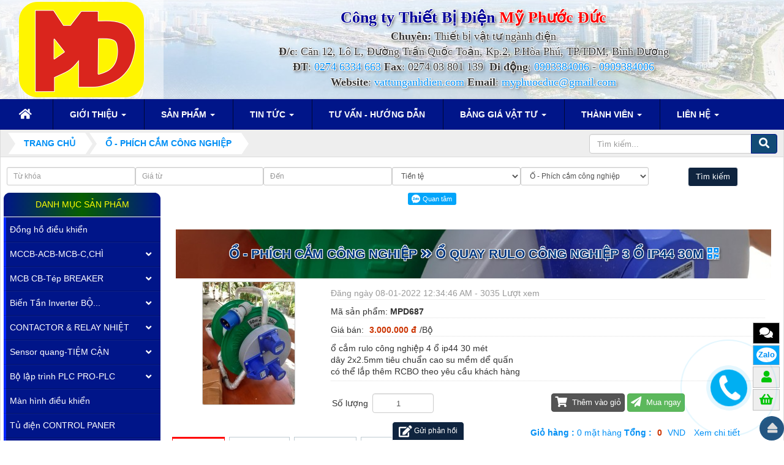

--- FILE ---
content_type: text/html; charset=UTF-8
request_url: https://vattunganhdien.com/o-phich-cam-cong-nghiep/o-quay-rulo-cong-nghiep-3-o-ip44-30m.html
body_size: 21125
content:
<!DOCTYPE html>
	<html lang="vi" xmlns="http://www.w3.org/1999/xhtml" prefix="og: http://ogp.me/ns#">
	<head>
<title>ổ quay rulo công nghiệp 3 ổ ip44 30m - Công ty TNHH MTV Thiết Bị Điện Mỹ Phước Đức</title>
<meta name="description" content="ổ quay rulo công nghiệp 3 ổ ip44 30m">
<meta name="keywords" content="ổ quay rulo công nghiệp 3 ổ ip44 30m">
<meta name="news_keywords" content="ổ quay rulo công nghiệp 3 ổ ip44 30m">
<meta name="author" content="Công ty TNHH MTV Thiết Bị Điện Mỹ Phước Đức">
<meta name="copyright" content="Công ty TNHH MTV Thiết Bị Điện Mỹ Phước Đức &#91;myphuocduc@gmail.com&#93;">
<meta name="robots" content="index, archive, follow, noodp">
<meta name="googlebot" content="index,archive,follow,noodp">
<meta name="msnbot" content="all,index,follow">
<meta name="google-site-verification" content="phFs5nQxaLdFpSDcTpTtOkIFiGsjQPZmIWO3OhJrxTQ">
<meta name="generator" content="NukeViet v4.0">
<meta name="viewport" content="width=device-width, initial-scale=1">
<meta http-equiv="Content-Type" content="text/html; charset=utf-8">
<meta property="og:title" content="ổ quay rulo công nghiệp 3 ổ ip44 30m">
<meta property="og:type" content="website">
<meta property="og:description" content="ổ quay rulo công nghiệp 3 ổ ip44 30m">
<meta property="og:site_name" content="Công ty TNHH MTV Thiết Bị Điện Mỹ Phước Đức">
<meta property="og:image" content="https://vattunganhdien.com/uploads/shops/temp_pic/z3083594528323_a6fe8b8e16c16d4da65b23d42a6b750a.jpg">
<meta property="og:url" content="https://vattunganhdien.com/o-phich-cam-cong-nghiep/o-quay-rulo-cong-nghiep-3-o-ip44-30m.html">
<meta property="fb:app_id" content="102669986278468166368">
<meta property="og:image:alt" content="Ổ - Phích cắm công nghiệp ổ quay rulo công nghiệp 3 ổ ip44 30m">
<link rel="shortcut icon" href="/uploads/icon-cong-ty-thiet-bi-dien-my-phuoc-duc.png">
<link rel="canonical" href="https://vattunganhdien.com/o-phich-cam-cong-nghiep/o-quay-rulo-cong-nghiep-3-o-ip44-30m.html">
<link rel="author" href="https://plus.google.com/109980662373051099581">
<link rel="preload" as="script" href="/assets/js/jquery/jquery.min.js?t=316">
<link rel="preload" as="script" href="/assets/js/language/vi.js?t=316">
<link rel="preload" as="script" href="/assets/js/global.js?t=316">
<link rel="preload" as="script" href="/themes/vtnd/js/shops.js?t=316">
<link rel="preload" as="script" href="/themes/vtnd/js/main.js?t=316">
<link rel="preload" as="script" href="/themes/vtnd/js/wow.min.js?t=316">
<link rel="preload" as="script" href="/themes/vtnd/js/back.js?t=316">
<link rel="preload" as="script" href="//s7.addthis.com/js/300/addthis_widget.js#pubid=ra-55be65d2677fe50e">
<link rel="preload" as="script" href="//images.dmca.com/Badges/DMCABadgeHelper.min.js?t=316">
<link rel="preload" as="script" href="https://sp.zalo.me/plugins/sdk.js">
<link rel="preload" as="script" href="/assets/js/jquery-ui/jquery-ui.min.js?t=316">
<link rel="preload" as="script" href="/assets/js/language/jquery.ui.datepicker-vi.js?t=316">
<link rel="preload" as="script" href="/themes/vtnd/js/users.js?t=316">
<link rel="preload" as="script" href="/themes/vtnd/js/comment.js?t=316">
<link rel="preload" as="script" href="/assets/js/jquery/jquery.metisMenu.js?t=316">
<link rel="preload" as="script" href="/themes/vtnd/js/contact.js?t=316">
<link rel="preload" as="script" href="/themes/vtnd/js/bootstrap.min.js?t=316">
<link rel="StyleSheet" href="/assets/css/font-awesome.min.css?t=316">
<link rel="StyleSheet" href="/themes/vtnd/css/bootstrap.min.css?t=316">
<link rel="StyleSheet" href="/themes/vtnd/css/style.css?t=316">
<link rel="StyleSheet" href="/themes/vtnd/css/style.responsive.css?t=316">
<link rel="StyleSheet" href="/themes/vtnd/css/shops.css?t=316">
<link rel="StyleSheet" href="/assets/css/vtnd.vi.0.css?t=316">
<link rel="stylesheet" type="text/css"	href="/themes/vtnd/css/animate.css?t=316" />
<link rel="stylesheet" type="text/css"	href="/themes/vtnd/css/font-awesome.min.css?t=316" />
<link rel="stylesheet" href="https://use.fontawesome.com/releases/v5.1.1/css/all.css" integrity="sha384-O8whS3fhG2OnA5Kas0Y9l3cfpmYjapjI0E4theH4iuMD+pLhbf6JI0jIMfYcK3yZ" crossorigin="anonymous">
<link rel="StyleSheet" href="/themes/vtnd/css/users.css?t=316">
<link type="text/css" href="/assets/js/jquery-ui/jquery-ui.min.css?t=316" rel="stylesheet" />
<link rel="StyleSheet" href="/themes/vtnd/css/comment.css?t=316" type="text/css" />
<link rel="stylesheet" type="text/css"	href="/themes/vtnd/css/jquery.metisMenu.css?t=316" />
<link rel="StyleSheet" href="/themes/vtnd/css/contact.css?t=316">
<style>
.zaloshare .zalo-share-button {    width: 50% !important;    height: auto !important;    text-align: left; margin-top: -8px;}
.zaloshare .zalo-share-button iframe {    margin-top: 8px;}
.zaloshare .zalo-follow-only-button {    text-align: right;}
 .department .fa { font-size: 13px; font-weight: bold; color: #2196F3 !important; padding: 3px;margin-right: 2px; }
 .department { background: #eee; padding: 10px; }

@media (max-width: 767px) {
.footerNav2 .bttop a { bottom: 15%; }
.tel { max-width: 0px !important;}
#contactButton .ctb {bottom: 0px !important;}
.maintoolbtns li { padding: 2px 0px !important; text-shadow: 1px 1px 1px #000; width: 28px !important; font-size: 120% !important; } 
.maintoolbtns .zaloc .zalo-chat-widget {bottom: 33px !important;}
.maintoolbtns .zalos { bottom: 33px !important; width: 90px !important; padding: 5px !important; float: right; right: 0px; }
.maintoolbtns { right: 4px !important; }
.phonering-alo-phone { width: 88px; height: 88px; right: auto; bottom: 18% !important; left: -70px; }
.footerNav2 {bottom: 5px;}
#contactButton .ctb {bottom: 30px !important;}
.maintoolbtns .giohang { background: #f00 !important; width: 50px !important; }
.maintoolbtns .giohang a i:before{  color: #fff !important; }
.zalo .iconzalo {
    font-size: 10px;
    text-shadow: 0px 0px 0px #fff;
}
}
@media (max-width: 500px){
.maintoolbtns li {width: 40px !important;} 
}
@media (max-width: 380px){
.maintoolbtns li {width: 34px !important;} 
}
@media (max-width: 320px){
.maintoolbtns .giohang { width: 28px !important; }
.maintoolbtns li { width: 31px !important; }}
</style>
	</head>
	<body>

	<noscript>
		<div class="alert alert-danger">Trình duyệt của bạn đã tắt chức năng hỗ trợ JavaScript.<br />Website chỉ làm việc khi bạn bật nó trở lại.<br />Để tham khảo cách bật JavaScript, hãy click chuột <a href="http://wiki.nukeviet.vn/support:browser:enable_javascript">vào đây</a>!</div>
	</noscript>
    <div class="body-bg">
	<div class="wraper">
		<header>
			<div class="container">
				<div id="header" class="row">
				    <div class="logo col-xs-24 col-sm-5 col-md-5">
                                                <a title="Công ty TNHH MTV Thiết Bị Điện Mỹ Phước Đức" href="/"><img src="/uploads/my-phuoc-duc.png" width="206" max-height="158" alt="Công ty TNHH MTV Thiết Bị Điện Mỹ Phước Đức" /></a>
                                                <span class="site_name">Công ty TNHH MTV Thiết Bị Điện Mỹ Phước Đức</span>
                        <span class="site_description">Công ty TNHH MTV Thiết Bị Điện Mỹ Phước Đức</span>
                    </div>
                    <div class="col-xs-24 col-sm-19 col-md-19 headright">
                    <a name="view445"></a>
<div class="texts textc"><span style="font-family:Times New Roman,Times,serif;"><span style="color:rgb(0, 0, 153);"><span style="font-size:26px;"><strong>Công ty Thiết Bị Điện&nbsp;</strong></span></span><span style="color:rgb(255, 0, 0);"><span style="font-size:26px;"><strong>Mỹ Phước <span class="texts textc">Đức</span></strong></span></span><br  /><span style="font-size:18px;"><strong>Chuyên:</strong>&nbsp;Thiết bị vật tư ngành&nbsp;điện<br  /><strong>Đ/c</strong>: Căn 12, Lô L, Đường Trần Quốc Toản, Kp.2, P.Hòa Phú, TP.TDM, Bình Dương<br  /><strong>ĐT</strong>:&nbsp;<a href="tel:02746334663">0274 6334 663</a>&nbsp;<strong>Fax</strong>: 0274 03 801 139&nbsp;<strong>&nbsp;Di động</strong>:&nbsp;<a href="tel:0903384006">0903384006</a>&nbsp;-&nbsp;<a href="tel:0909384006">0909384006</a><br  /><strong>Website</strong>:&nbsp;<a href="http://vattunganhdien.com" target="_blank">vattunganhdien.com</a>&nbsp;<strong>Email</strong>:&nbsp;<a href="mailto:myphuocduc@gmail.com">myphuocduc@gmail.com</a></span></span></div>

                    </div>
				</div>
			</div>
		</header>
		<nav class="second-nav" id="menusite">
			<div class="container">
				<div class="row">
                    <div class="bg box-shadow">
					<a name="view447"></a>

<div class="navbar navbar-default navbar-static-top" role="navigation">
    <div class="navbar-header">
        <button type="button" class="navbar-toggle" data-toggle="collapse" data-target="#menu-site-default">
            <span class="sr-only">&nbsp;</span> <span class="icon-bar">&nbsp;</span> <span class="icon-bar">&nbsp;</span> <span class="icon-bar">&nbsp;</span>
        </button>
    </div>
    <div class="collapse navbar-collapse" id="menu-site-default">
        <ul class="nav navbar-nav">
            <li><a class="home" title="Trang chủ" href="/"><em class="fa fa-lg fa-home">&nbsp;</em><span class="visible-xs-inline-block"> Trang chủ</span></a></li>
            <li  class="dropdown" rol="presentation"><a class="dropdown-toggle"  href="/about.html" role="button" aria-expanded="false" title="Giới thiệu ">  Giới thiệu <strong class="caret">&nbsp;</strong>
                </a>  
<ul class="dropdown-menu">
    <li
        >  <a href="/about/gioi-thieu-chung.html" title="Giới thiệu chung ">Giới thiệu chung</a> 
    </li>
</ul>
 </li>
            <li  class="dropdown" rol="presentation"><a class="dropdown-toggle"  href="/" role="button" aria-expanded="false" title="Sản phẩm ">  Sản phẩm <strong class="caret">&nbsp;</strong>
                </a>  
<ul class="dropdown-menu">
    <li
        >  <a href="/bien-tan-inverter.html" title="Biến Tần Inverter ">Biến Tần Inverter</a> 
    </li>
    <li
        >  <a href="/dong-co-dien.html" title="Động cơ điện ">Động cơ điện</a> 
    </li>
    <li
        >  <a href="/quat-cong-nghiep.html" title="Quạt Công Nghiệp ">Quạt Công Nghiệp</a> 
    </li>
    <li
        >  <a href="/may-in-offset.html" title="MCCB ">MCCB</a> 
    </li>
    <li
        >  <a href="/mcb.html" title="MCB ">MCB</a> 
    </li>
    <li
        >  <a href="/rccb.html" title="RCCB ">RCCB</a> 
    </li>
    <li
        >  <a href="/contactor-khoi-dong-tu.html" title="CONTACTOR &#40;Khởi động từ&#41; ">CONTACTOR (Khởi động từ)</a> 
    </li>
    <li
        >  <a href="/relay.html" title="RELAY ">RELAY</a> 
    </li>
    <li
        >  <a href="/cong-tat-hanh-trinh.html" title="Công tắt hành trình ">Công tắt hành trình</a> 
    </li>
    <li
        >  <a href="/vall-solenoi.html" title="VALVE SOLENOI ">VALVE SOLENOI</a> 
    </li>
    <li
        >  <a href="/buton-nut-nhan.html" title="BUTON nút nhấn ">BUTON nút nhấn</a> 
    </li>
    <li
        >  <a href="/den-bao.html" title="đèn báo ">đèn báo</a> 
    </li>
    <li
        >  <a href="/sensor-quang.html" title="Sensor quang ">Sensor quang</a> 
    </li>
    <li
        >  <a href="/sensor-tiem-can.html" title="Sensor tiệm cận ">Sensor tiệm cận</a> 
    </li>
    <li
        >  <a href="/cam-bien-vung.html" title="Cảm biến vùng ">Cảm biến vùng</a> 
    </li>
    <li
        >  <a href="/cam-bien-ap-suat.html" title="Cảm biến áp suất ">Cảm biến áp suất</a> 
    </li>
    <li
        >  <a href="/dong-ho-hien-thi.html" title="Đồng hồ hiển thị ">Đồng hồ hiển thị</a> 
    </li>
    <li
        >  <a href="/dong-ho-dieu-khien.html" title="Đồng hồ điều khiển ">Đồng hồ điều khiển</a> 
    </li>
    <li
        >  <a href="/man-hinh-dieu-khien.html" title="Màn hình điều khiển ">Màn hình điều khiển</a> 
    </li>
    <li
        >  <a href="/bo-lap-trinh-plc.html" title="Bộ lập trình PLC ">Bộ lập trình PLC</a> 
    </li>
    <li
        >  <a href="/dong-cos-phi-hz.html" title="Đồng hồ Cos Phi - Hz ">Đồng hồ Cos Phi - Hz</a> 
    </li>
    <li
        >  <a href="/motor-giam-toc.html" title="Motor giảm tốc ">Motor giảm tốc</a> 
    </li>
    <li
        >  <a href="/motor-tai.html" title="Motor tải ">Motor tải</a> 
    </li>
    <li
        >  <a href="/motor-bom-nuoc.html" title="Motor bơm nước ">Motor bơm nước</a> 
    </li>
    <li
        >  <a href="/quat-hut-thoi-li-tam.html" title="Quạt hút thổi li tâm ">Quạt hút thổi li tâm</a> 
    </li>
    <li
        >  <a href="/day-dien.html" title="Dây điện ">Dây điện</a> 
    </li>
    <li
        >  <a href="/cap-dieu-khien.html" title="Cáp điều khiển ">Cáp điều khiển</a> 
    </li>
    <li
        >  <a href="/cap-lap-trinh.html" title="Cáp lập trình ">Cáp lập trình</a> 
    </li>
    <li
        >  <a href="/cap-man-hinh.html" title="Cáp màn hình ">Cáp màn hình</a> 
    </li>
    <li
        >  <a href="/may-truoc-sau-in.html" title="Máy trước &amp; sau in ">Máy trước & sau in</a> 
    </li>
    <li
        >  <a href="/dien-tro-day-quan.html" title="Điện trở dây quấn ">Điện trở dây quấn</a> 
    </li>
    <li
        >  <a href="/dien-tro-xa-ap.html" title="Điện trở xả áp ">Điện trở xả áp</a> 
    </li>
    <li
        >  <a href="/tu-bu.html" title="Tụ bù ">Tụ bù</a> 
    </li>
    <li
        >  <a href="/den-cao-ap.html" title="Đèn cao áp ">Đèn cao áp</a> 
    </li>
    <li
        >  <a href="/den-led.html" title="Đèn Led ">Đèn Led</a> 
    </li>
    <li
        >  <a href="/den-duong.html" title="Đèn đường ">Đèn đường</a> 
    </li>
    <li
        >  <a href="/den-nha-xuong.html" title="Đèn nhà xưởng ">Đèn nhà xưởng</a> 
    </li>
    <li
        >  <a href="/den-pha.html" title="Đèn pha ">Đèn pha</a> 
    </li>
    <li
        >  <a href="/may-offset.html" title="Máy Offset ">Máy Offset</a> 
    </li>
    <li
        >  <a href="/o-phich-cam-cong-nghiep.html" title="Ổ - Phích cắm công nghiệp ">Ổ - Phích cắm công nghiệp</a> 
    </li>
    <li
        >  <a href="/tu-dien.html" title="Tủ điện ">Tủ điện</a> 
    </li>
    <li
        >  <a href="/mang-thang-co-mang-thang.html" title="Máng thang - Co máng thang ">Máng thang - Co máng thang</a> 
    </li>
</ul>
 </li>
            <li  class="dropdown" rol="presentation"><a class="dropdown-toggle"  href="/news.html" role="button" aria-expanded="false" title="Tin Tức ">  Tin Tức <strong class="caret">&nbsp;</strong>
                </a>  
<ul class="dropdown-menu">
    <li
        >  <a href="/news/tin-tuc.html" title="Tin tức ">Tin tức</a> 
    </li>
    <li
        >  <a href="/news/dich-vu.html" title="Dịch vụ ">Dịch vụ</a> 
    </li>
    <li
        >  <a href="/news/tu-van-huong-dan.html" title="Tư vấn - Hướng dẫn ">Tư vấn - Hướng dẫn</a> 
    </li>
    <li
        >  <a href="/news/tuyen-dung.html" title="Tuyển dụng ">Tuyển dụng</a> 
    </li>
</ul>
 </li>
            <li  rol="presentation"><a class="dropdown-toggle"  href="/news/tu-van-huong-dan.html" role="button" aria-expanded="false" title="Tư vấn - Hướng dẫn ">  Tư vấn - Hướng dẫn</a> </li>
            <li  class="dropdown" rol="presentation"><a class="dropdown-toggle"  href="/bang-gia-vat-tu.html" role="button" aria-expanded="false" title="Bảng giá vật tư ">  Bảng giá vật tư <strong class="caret">&nbsp;</strong>
                </a>  
<ul class="dropdown-menu">
    <li
        >  <a href="/bang-gia-abb.html" title="Bảng giá ABB ">Bảng giá ABB</a> 
    </li>
    <li
        >  <a href="/bang-gia-schneider.html" title="Bảng giá schneider ">Bảng giá schneider</a> 
    </li>
    <li
        >  <a href="/bang-gia-shihlin.html" title="Bảng gia shihlin ">Bảng gia shihlin</a> 
    </li>
    <li
        >  <a href="/bang-gia-ls.html" title="Bảng giá ls ">Bảng giá ls</a> 
    </li>
    <li
        >  <a href="BẢNG GIÁ SEIMENS" title="BẢNG GIÁ SEIMENS ">BẢNG GIÁ SEIMENS</a> 
    </li>
</ul>
 </li>
            <li  class="dropdown" rol="presentation"><a class="dropdown-toggle"  href="/users.html" role="button" aria-expanded="false" title="Thành viên ">  Thành viên <strong class="caret">&nbsp;</strong>
                </a>  
<ul class="dropdown-menu">
    <li
        >  <a href="/users/login.html" title="Đăng nhập ">Đăng nhập</a> 
    </li>
    <li
        >  <a href="/users/register.html" title="Đăng ký ">Đăng ký</a> 
    </li>
    <li
        >  <a href="/users/lostpass.html" title="Khôi phục mật khẩu ">Khôi phục mật khẩu</a> 
    </li>
    <li
        >  <a href="/users/active.html" title="Kích hoạt tài khoản ">Kích hoạt tài khoản</a> 
    </li>
    <li
        >  <a href="/users/editinfo.html" title="Thiết lập tài khoản ">Thiết lập tài khoản</a> 
    </li>
    <li
        >  <a href="/users/logout.html" title="Thoát ">Thoát</a> 
    </li>
</ul>
 </li>
            <li  class="dropdown" rol="presentation"><a class="dropdown-toggle"  href="/contact.html" role="button" aria-expanded="false" title="Liên hệ ">  Liên hệ <strong class="caret">&nbsp;</strong>
                </a>  
<ul class="dropdown-menu">
    <li
        >  <a href="/contact/Phong-Kinh-Doanh.html" title="Phòng Kinh Doanh ">Phòng Kinh Doanh</a> 
    </li>
</ul>
 </li>
        </ul>
    </div>
</div>
                    </div>
				</div>
			</div>
		</nav>
        <nav class="header-nav top3bock none">
            <div class="container">
                <div class="personalArea">
                <a name="view431"></a>

<span><a title="Đăng nhập - Đăng ký" class="pa pointer button" data-toggle="tip" data-target="#guestBlock_nv7" data-click="y" data-callback="recaptchareset"><em class="fa fa-user fa-lg"></em><span class="hidden">Đăng nhập</span></a></span>
                </div>
                <div class="social-icons">
                <a name="view444"></a>

<span class="visible-xs-inline-block"><a title="Chúng tôi trên mạng xã hội" class="pointer button" data-toggle="tip" data-target="#socialList" data-click="y"><em class="fa fa-share-alt fa-lg"></em><span class="hidden">Chúng tôi trên mạng xã hội</span></a></span>
<div id="socialList" class="content">
<h3 class="visible-xs-inline-block">Chúng tôi trên mạng xã hội</h3>
<ul class="socialList">
	<li><a href="https://www.facebook.com/phattrien" target="_blank"><i class="fa fa-facebook">&nbsp;</i></a></li>
	<li><a href="https://plus.google.com/u/0/+Ph%C3%A1tTri%E1%BB%83ncms" target="_blank"><i class="fa fa-google-plus">&nbsp;</i></a></li>
	<li><a href="https://www.youtube.com/channel/UCYBx4QStx7rjVyryTq0EEkg/channels?view_as=subscriber" target="_blank"><i class="fa fa-youtube">&nbsp;</i></a></li>
	<li><a href="https://twitter.com/thienminhvuong" target="_blank"><i class="fa fa-twitter">&nbsp;</i></a></li>
	<li><a href="/feeds.html"><i class="fa fa-rss">&nbsp;</i></a></li>
</ul>
</div>
                </div>
                <div class="contactDefault">
                <a name="view446"></a>

<span class="visible-xs-inline-block"><a title="Thông tin liên hệ" class="pointer button" data-toggle="tip" data-target="#contactList" data-click="y"><em class="icon-old-phone icon-lg"></em><span class="hidden">Thông tin liên hệ</span></a></span>
<div id="contactList" class="content">
<h3 class="visible-xs-inline-block">Thông tin liên hệ</h3>
<ul class="contactList">
<li><em class="fa fa-phone"></em>&nbsp;<a title="Click gọi ngay" href="tel:0903384006">0903384006</a>&nbsp; -&nbsp; <a title="Click gọi ngay" href="tel:0909384006">0909 384 006</a></li>
<li><em class="fa fa-envelope"></em>&nbsp;<a href="/contact/Phong-Kinh-Doanh.html">myphuocduc@gmail.com</a></li>
                </div>
                <div id="tip" data-content="">
                    <div class="bg"></div>
                </div>
            </div>
			<div class="ngonngu">  </div>
        </nav>
		<section>
			<div class="container" id="body">
                <nav class="third-nav">
    				<div class="row">
                        <div class="bg">
                        <div class="clearfix">
                            <div class="col-xs-24 col-sm-18 col-md-18">
                                                                <div class="breadcrumbs-wrap">
                                	<div class="display">
                                		<a class="show-subs-breadcrumbs hidden" href="#" onclick="showSubBreadcrumbs(this, event);"><em class="fa fa-lg fa-angle-right"></em></a>
		                                <ul class="breadcrumbs list-none"></ul>
									</div>
									<ul class="subs-breadcrumbs"></ul>
	                                <ul class="temp-breadcrumbs hidden">
	                                    <li itemscope itemtype="http://data-vocabulary.org/Breadcrumb"><a href="/" itemprop="url" title="Trang chủ"><span itemprop="title">Trang chủ</span></a></li>
	                                    <li class="news/index.php?language=vi&amp;phattrien=shops&amp;op=o-phich-cam-cong-nghiep" itemscope itemtype="http://data-vocabulary.org/Breadcrumb"><a href="/o-phich-cam-cong-nghiep.html" itemprop="url" title="Ổ - Phích cắm công nghiệp"><span class="txt" itemprop="title">Ổ - Phích cắm công nghiệp</span></a></li>
	                                </ul>
								</div>
                            </div>
                            <div class="headerSearch col-xs-24 col-sm-6 col-md-6">
                                <div class="input-group">
                                    <input type="text" class="form-control" maxlength="60" placeholder="Tìm kiếm..."><span class="input-group-btn"><button type="button" class="btn btn-info" data-url="/seek.html?q=" data-minlength="3" data-click="y"><em class="fa fa-search fa-lg"></em></button></span>
                                </div>
                            </div>
                        </div>
                        </div>
                    </div>
                </nav>
<div class="row">
	<a name="view452"></a>
<form class="row m05 p5" id="search_form_shops" action="/" method="get" role="form" name="frm_search" onsubmit="return onsubmitsearch();">
	<div class="form-group mp00 fl col-xs-12  col-sm-12 col-md-4 "> 
		<input id="keyword" type="text" value="" name="keyword" placeholder="Từ khóa" class="form-control input-sm">
	</div>

	<div class="form-group mp00 fl col-xs-12  col-sm-12 col-md-4 "> 
		<input id="price1" type="text" value="" name="price1"  placeholder="Giá từ" class="form-control input-sm">
	</div>

	<div class="form-group mp00 fl col-xs-12  col-sm-12 col-md-4 "> 
		<input id="price2" type="text" value="" name="price2"  placeholder="Đến" class="form-control input-sm">
	</div>

	<div class="form-group mp00 fl col-xs-12  col-sm-12 col-md-4 ">
		<select name="typemoney" id="typemoney" class="form-control input-sm">
			<option value="0">Tiền tệ</option>
						<option  value="USD">US Dollar</option>
			<option  value="VND">Vietnam Dong</option>
		</select>
	</div>

	<div class="form-group mp00 fl col-xs-12  col-sm-12 col-md-4 ">
		<select name="cata" id="cata" class="form-control input-sm">
			<option value="0">Danh mục</option>
						<option  value="40">Đồng hồ điều khiển</option>
			<option  value="4">MCCB-ACB-MCB-C,CHÌ</option>
			<option  value="87">&nbsp;&nbsp;&nbsp;&nbsp;&nbsp;&nbsp;&nbsp;MCCB LS</option>
			<option  value="88">&nbsp;&nbsp;&nbsp;&nbsp;&nbsp;&nbsp;&nbsp;MCCB SCHNEIDER</option>
			<option  value="89">&nbsp;&nbsp;&nbsp;&nbsp;&nbsp;&nbsp;&nbsp;MCCB SEIMENS</option>
			<option  value="90">&nbsp;&nbsp;&nbsp;&nbsp;&nbsp;&nbsp;&nbsp;MCCB MITSUBISHI</option>
			<option  value="91">&nbsp;&nbsp;&nbsp;&nbsp;&nbsp;&nbsp;&nbsp;MCCB ABB</option>
			<option  value="92">&nbsp;&nbsp;&nbsp;&nbsp;&nbsp;&nbsp;&nbsp;MCCB SHIHLIN</option>
			<option  value="93">&nbsp;&nbsp;&nbsp;&nbsp;&nbsp;&nbsp;&nbsp;MCCB FUJI</option>
			<option  value="94">&nbsp;&nbsp;&nbsp;&nbsp;&nbsp;&nbsp;&nbsp;MCCB TECO</option>
			<option  value="95">&nbsp;&nbsp;&nbsp;&nbsp;&nbsp;&nbsp;&nbsp;MCCB CHINT</option>
			<option  value="5">MCB CB-Tép BREAKER</option>
			<option  value="96">&nbsp;&nbsp;&nbsp;&nbsp;&nbsp;&nbsp;&nbsp;MCB LS</option>
			<option  value="97">&nbsp;&nbsp;&nbsp;&nbsp;&nbsp;&nbsp;&nbsp;MCB SCHNEIDER</option>
			<option  value="98">&nbsp;&nbsp;&nbsp;&nbsp;&nbsp;&nbsp;&nbsp;MCB SEIMENS</option>
			<option  value="99">&nbsp;&nbsp;&nbsp;&nbsp;&nbsp;&nbsp;&nbsp;MCB ABB</option>
			<option  value="100">&nbsp;&nbsp;&nbsp;&nbsp;&nbsp;&nbsp;&nbsp;MCB SHIHLIN</option>
			<option  value="101">&nbsp;&nbsp;&nbsp;&nbsp;&nbsp;&nbsp;&nbsp;MCB MITSUBISHI</option>
			<option  value="102">&nbsp;&nbsp;&nbsp;&nbsp;&nbsp;&nbsp;&nbsp;MCB FUJI</option>
			<option  value="103">&nbsp;&nbsp;&nbsp;&nbsp;&nbsp;&nbsp;&nbsp;MCB SINO</option>
			<option  value="104">&nbsp;&nbsp;&nbsp;&nbsp;&nbsp;&nbsp;&nbsp;MCB PANASONIC</option>
			<option  value="1">Biến Tần Inverter BỘ VS-DC</option>
			<option  value="105">&nbsp;&nbsp;&nbsp;&nbsp;&nbsp;&nbsp;&nbsp;BIẾN TẦN LS</option>
			<option  value="106">&nbsp;&nbsp;&nbsp;&nbsp;&nbsp;&nbsp;&nbsp;BIẾN TẦN INTV</option>
			<option  value="107">&nbsp;&nbsp;&nbsp;&nbsp;&nbsp;&nbsp;&nbsp;BIẾN TẦN SCHNEIDER</option>
			<option  value="108">&nbsp;&nbsp;&nbsp;&nbsp;&nbsp;&nbsp;&nbsp;BIẾN TẦN MITSUBISHI</option>
			<option  value="109">&nbsp;&nbsp;&nbsp;&nbsp;&nbsp;&nbsp;&nbsp;BIẾN TẦN SEIMENS</option>
			<option  value="110">&nbsp;&nbsp;&nbsp;&nbsp;&nbsp;&nbsp;&nbsp;BIẾN TẦN ABB</option>
			<option  value="111">&nbsp;&nbsp;&nbsp;&nbsp;&nbsp;&nbsp;&nbsp;BIẾN TẦN DELTA</option>
			<option  value="112">&nbsp;&nbsp;&nbsp;&nbsp;&nbsp;&nbsp;&nbsp;BIẾN TẦN YASKAWA</option>
			<option  value="113">&nbsp;&nbsp;&nbsp;&nbsp;&nbsp;&nbsp;&nbsp;BIẾN TẦN FUJI</option>
			<option  value="6">CONTACTOR &amp; RELAY NHIỆT</option>
			<option  value="78">&nbsp;&nbsp;&nbsp;&nbsp;&nbsp;&nbsp;&nbsp;CONTACTOR LS</option>
			<option  value="79">&nbsp;&nbsp;&nbsp;&nbsp;&nbsp;&nbsp;&nbsp;CONTACTOR SEIMENS</option>
			<option  value="80">&nbsp;&nbsp;&nbsp;&nbsp;&nbsp;&nbsp;&nbsp;CONTACTOR SHIHLIN</option>
			<option  value="81">&nbsp;&nbsp;&nbsp;&nbsp;&nbsp;&nbsp;&nbsp;CONTACTOR SCHNEIDER</option>
			<option  value="82">&nbsp;&nbsp;&nbsp;&nbsp;&nbsp;&nbsp;&nbsp;CONTACTOR ABB</option>
			<option  value="83">&nbsp;&nbsp;&nbsp;&nbsp;&nbsp;&nbsp;&nbsp;CONTACTOR MITSUBISHI</option>
			<option  value="84">&nbsp;&nbsp;&nbsp;&nbsp;&nbsp;&nbsp;&nbsp;CONTACTOR FUJI</option>
			<option  value="85">&nbsp;&nbsp;&nbsp;&nbsp;&nbsp;&nbsp;&nbsp;CONTACTOR PANASONIC</option>
			<option  value="86">&nbsp;&nbsp;&nbsp;&nbsp;&nbsp;&nbsp;&nbsp;CONTACTOR TECO</option>
			<option  value="35">Sensor quang-TIỆM CẬN</option>
			<option  value="114">&nbsp;&nbsp;&nbsp;&nbsp;&nbsp;&nbsp;&nbsp;SENSOR AUTONICS</option>
			<option  value="115">&nbsp;&nbsp;&nbsp;&nbsp;&nbsp;&nbsp;&nbsp;SENSOR HANYOUNG</option>
			<option  value="116">&nbsp;&nbsp;&nbsp;&nbsp;&nbsp;&nbsp;&nbsp;SENSOR OMRON</option>
			<option  value="117">&nbsp;&nbsp;&nbsp;&nbsp;&nbsp;&nbsp;&nbsp;SENSOR KEYENCE</option>
			<option  value="42">Bộ lập trình PLC PRO-PLC</option>
			<option  value="118">&nbsp;&nbsp;&nbsp;&nbsp;&nbsp;&nbsp;&nbsp;PLC OMRON</option>
			<option  value="119">&nbsp;&nbsp;&nbsp;&nbsp;&nbsp;&nbsp;&nbsp;PLC LS</option>
			<option  value="120">&nbsp;&nbsp;&nbsp;&nbsp;&nbsp;&nbsp;&nbsp;PLC SEIMENS</option>
			<option  value="121">&nbsp;&nbsp;&nbsp;&nbsp;&nbsp;&nbsp;&nbsp;PLC SCHNEIDER</option>
			<option  value="122">&nbsp;&nbsp;&nbsp;&nbsp;&nbsp;&nbsp;&nbsp;PLC MITSUBISHI</option>
			<option  value="123">&nbsp;&nbsp;&nbsp;&nbsp;&nbsp;&nbsp;&nbsp;PLC DELTA</option>
			<option  value="124">&nbsp;&nbsp;&nbsp;&nbsp;&nbsp;&nbsp;&nbsp;PLC ABB</option>
			<option  value="126">&nbsp;&nbsp;&nbsp;&nbsp;&nbsp;&nbsp;&nbsp;PLC HITACHI</option>
			<option  value="125">&nbsp;&nbsp;&nbsp;&nbsp;&nbsp;&nbsp;&nbsp;PLC FUJI</option>
			<option  value="41">Màn hình điều khiển</option>
			<option  value="64">Tủ điện CONTROL PANER</option>
			<option  value="43">Đồng hồ Cos Phi - Hz</option>
			<option  value="65">Máng thang - Co máng thang</option>
			<option  value="2">Động cơ điện Electric motors</option>
			<option  value="62">RCCB-CB CHỐNG DÒNG RÒ</option>
			<option  value="30">relay nhiêt - over load RELAY</option>
			<option  value="59">Đèn xưởng - đèn đường</option>
			<option  value="49">Cáp điều khiển-LẬP TRÌNH</option>
			<option  value="33">BUTON ĐÈN BÁO - CÒI</option>
			<option  value="31">Công tắt hành trình</option>
			<option  value="32">VALVE SOLENOI</option>
			<option selected="selected" value="63">Ổ - Phích cắm công nghiệp</option>
			<option  value="3">Quạt Công Nghiệp industrial fans</option>
			<option  value="55">Tụ bù cos phi</option>
			<option  value="60">Đèn pha headlight</option>
			<option  value="67">Điện d-dụng Ổ Quay CN</option>
			<option  value="61">DỊCH VỤ SERVICE</option>
			<option  value="48">Dây Cáp Điện-Điện Trở</option>
			<option  value="66">Dụng cụ kĩ thuật</option>
			<option  value="52">Máy trước in &amp; sau in</option>
			<option  value="68">Bảng giá  vật tư</option>
			<option  value="69">&nbsp;&nbsp;&nbsp;&nbsp;&nbsp;&nbsp;&nbsp;bảng giá ABB</option>
			<option  value="70">&nbsp;&nbsp;&nbsp;&nbsp;&nbsp;&nbsp;&nbsp;BẢNG GIÁ SCHNEIDER</option>
			<option  value="71">&nbsp;&nbsp;&nbsp;&nbsp;&nbsp;&nbsp;&nbsp;BẢNG GIA SHIHLIN</option>
			<option  value="72">&nbsp;&nbsp;&nbsp;&nbsp;&nbsp;&nbsp;&nbsp;BẢNG GIÁ LS</option>
			<option  value="74">&nbsp;&nbsp;&nbsp;&nbsp;&nbsp;&nbsp;&nbsp;BẢNG GIÁ AUTONICS</option>
			<option  value="76">&nbsp;&nbsp;&nbsp;&nbsp;&nbsp;&nbsp;&nbsp;BẢNG GIÁ HANYOUNG KOREA</option>
			<option  value="77">&nbsp;&nbsp;&nbsp;&nbsp;&nbsp;&nbsp;&nbsp;BẢNG GIÁ SEIMENS</option>
		</select>
	</div>

	<div class="text-center col-xs-12  col-sm-12 col-md-4 ">
		<input type="button" name="submit" id="submit" value="Tìm kiếm" onclick="onsubmitsearch('shops')" class="btn btn-primary">
	</div>
</form>
</div>
<div class="row">
    <div class="col-sm-18 col-md-19 col-sm-push-6 col-md-push-5">
        <a name="view471"></a>
<div class="zaloshare row">
<div class="zalo-share-button  col-xs-12 col-sm-12 col-md-12" data-href="https://vattunganhdien.com/o-phich-cam-cong-nghiep/o-quay-rulo-cong-nghiep-3-o-ip44-30m.html" data-oaid="241392144765764472" data-layout="1" data-color="blue" data-customize=false></div>
<div class="zalo-follow-only-button  col-xs-12 col-sm-12 col-md-12" data-oaid="241392144765764472"> </div>
</div>
        <div id="fb-root"></div>
<div itemscope itemtype="//schema.org/Product" style="display: none">
	<span itemprop="name">Ổ - Phích cắm công nghiệp ổ quay rulo công nghiệp 3 ổ ip44 30m</span>
	<img itemprop="image" src="https://vattunganhdien.com/assets/shops/temp_pic/z3083594528323_a6fe8b8e16c16d4da65b23d42a6b750a.jpg" alt="Ổ - Phích cắm công nghiệp ổ quay rulo công nghiệp 3 ổ ip44 30m" /> 
	<span itemprop="description">Ổ - Phích cắm công nghiệp ổ cắm rulo công nghiệp 4 ổ ip44 30 mét<br  />dây 2x2.5mm tiêu chuẩn cao su mềm dể quấn<br  />có thể lắp thêm RCBO theo yêu cầu khách hàng</span>
	<span itemprop="mpn">MPD687</span>
		<span itemprop="aggregateRating" itemscope itemtype="//schema.org/AggregateRating"> <span itemprop="ratingValue">10</span>  điểm /  <span itemprop="reviewCount">2 </span>  lượt </span>
	<span itemprop="offers" itemscope itemtype="//schema.org/Offer"> <span itemprop="category">Ổ - Phích cắm công nghiệp</span>  <span itemprop="price">3.000.000</span> <span itemprop="priceCurrency">đ</span>  <span itemprop="availability">Số lượng: 5 Bộ</span> </span>
</div>
<!--script>
    alert(" Đang xem Ổ - Phích cắm công nghiệp chi tiết ổ quay rulo công nghiệp 3 ổ ip44 30m");
</script -->
<div id="detail">
	<div class="panel panel-default">
		<div class="panel-body">
			<div class="row">
			<h1 class="textc lh80 texts baimgc chuhoa"  style="background-image: url(/uploads/shops/temp_pic/z3083594528323_a6fe8b8e16c16d4da65b23d42a6b750a.jpg);" > Ổ - Phích cắm công nghiệp <i class="fas fa-angle-double-right"></i> ổ quay rulo công nghiệp 3 ổ ip44 30m <a title="Click enlarge QRcode image fr"  data-src="/?second=qr&u=*Name: ổ quay rulo công nghiệp 3 ổ ip44 30m	   *Category: Ổ - Phích cắm công nghiệp	   
*Code: MPD687   *Price: 3.000.000đ   *URL: https://vattunganhdien.com/o-phich-cam-cong-nghiep/o-quay-rulo-cong-nghiep-3-o-ip44-30m.html &l=M&ppp=4&of=1"  alt="ổ quay rulo công nghiệp 3 ổ ip44 30m"  data-width="960" class="open_modal"  id="imageproduct"> <i class="texts fas fa-qrcode"></i> </a></h1>
				<div class="col-xs-24 col-sm-6 text-center">
					<a href="" data-src="/uploads/shops/temp_pic/z3083594528323_a6fe8b8e16c16d4da65b23d42a6b750a.jpg" data-width="960" class="open_modal" title="Xem ảnh lớn của: ổ quay rulo công nghiệp 3 ổ ip44 30m">
					 <img src="/assets/shops/temp_pic/z3083594528323_a6fe8b8e16c16d4da65b23d42a6b750a.jpg" alt="ổ quay rulo công nghiệp 3 ổ ip44 30m"  class="img-thumbnail" id="imageproduct"></a>
				</div>

				<div class="col-xs-24 col-sm-18">
					<ul class="product_info">
						<!--li>
							<h2>ổ quay rulo công nghiệp 3 ổ ip44 30m</h2>
						</li-->
						<li class="text-muted">
							Đăng ngày 08-01-2022 12:34:46 AM - 3035 Lượt xem
						</li>

												<li>
							Mã sản phẩm: <strong>MPD687</strong>
						</li>
												<li>
							<p>
								Giá bán:
																<span class="money">3.000.000 đ</span>/Bộ
							</p>
						</li>
												<li>
							<p class="text-justify"     style="padding-bottom: 5px;">
								ổ cắm rulo công nghiệp 4 ổ ip44 30 mét<br  />dây 2x2.5mm tiêu chuẩn cao su mềm dể quấn<br  />có thể lắp thêm RCBO theo yêu cầu khách hàng
							</p>
						</li>
					</ul>
	<div class="clearfix"></div>
										<div class="p5   col-xs-24 col-sm-12 col-md-12">
						<div class="row">
							<div class="fl p7">
								Số lượng
							</div>
							<div class="fl">
								<input type="number" name="num" value="1" min="1" id="pnum" class="textc pull-left form-control" style="width: 100px; margin-right: 5px">
							</div>
						</div>
					</div>
										<div class=" p5   col-xs-24 col-sm-12 col-md-12">
					<button class="btn p5 btn-danger btn-order" data-id="687" onclick="cartorder_detail(this, '0', 0); return false;">
						<em class="fa fa-shopping-cart fa-lg">&nbsp;</em>
						Thêm vào giỏ
					</button>
					<button class="btn p5 btn-success btn-order" data-id="687" onclick="cartorder_detail(this, '0', 1); return false;">
						<em class="fas fa-paper-plane fa-lg">&nbsp;</em>
						Mua ngay
					</button> </div>
										<hr />
					<div class="textc addthis_sharing_toolbox"></div>
				</div>
			</div>
		</div>
	</div>

					<div role="tabpanel" class="tabs">
			<ul class="nav nav-tabs" role="tablist">
								<li role="presentation" class="active">
					<a href="#content_detail-1" aria-controls="content_detail-1" role="tab" data-toggle="tab">
												<em class="fa fa-bars">&nbsp;</em>
						<span>Chi tiết</span>
					</a>

				</li>
				<li role="presentation" >
					<a href="#content_rate-4" aria-controls="content_rate-4" role="tab" data-toggle="tab">
												<em class="fa fa-bars">&nbsp;</em>
						<span>Đánh giá</span>
					</a>

				</li>
				<li role="presentation" >
					<a href="#content_comments-5" aria-controls="content_comments-5" role="tab" data-toggle="tab">
												<em class="fa fa-bars">&nbsp;</em>
						<span>Bình luận</span>
					</a>

				</li>
						<li role="presentation" >
						<a href="#contact" aria-controls="contact" role="tab" data-toggle="tab"> 
						<em class="fa fa-bars">&nbsp;</em> 
						<span>Liên hệ</span>
					</a></li>
			</ul>

			<div class="tab-content">
								<div role="tabpanel" class="tab-pane fade active in" id="content_detail-1">
					ổ cắm rulo công nghiệp 4 ổ ip44 30 mét<br  />dây 2x2.5mm tiêu chuẩn cao su mềm dể quấn<br  />có thể lắp thêm RCBO theo yêu cầu khách hàng
				</div>
				<div role="tabpanel" class="tab-pane fade " id="content_rate-4">
					<div class="panel panel-default">
	<div class="panel-body">
		<div class="row form-review">
			<div class="col-xs-24 col-sm-11 border border-right">
				<form id="review_form">
					<div class="form-group">
						<input type="text" class="form-control" name="sender" value="" placeholder="Họ tên">
					</div>
					<div class="form-group">
						<div class="rate-ex2-cnt">
							<div id="1" class="rate-btn-1 rate-btn"></div>
							<div id="2" class="rate-btn-2 rate-btn"></div>
							<div id="3" class="rate-btn-3 rate-btn"></div>
							<div id="4" class="rate-btn-4 rate-btn"></div>
							<div id="5" class="rate-btn-5 rate-btn"></div>
						</div>
					</div>
					<div class="form-group">
						<textarea name="comment" class="form-control" placeholder="Nhận xét"></textarea>
					</div>
										<div class="form-group">
						<input type="text" maxlength="6" value="" id="fcode_iavim" name="fcode" class="form-control pull-left" style="width: 40%" placeholder="Mã xác nhận" />
						<div class="pull-left" style="margin-top: 5px">
							&nbsp;&nbsp;<img height="22" src="/index.php?scaptcha=captcha" alt="" class="captchaImg" />
							&nbsp;<em class="fa fa-pointer fa-refresh fa-lg" onclick="change_captcha('#fcode_iavim');">&nbsp;</em>
						</div>
						<div class="clear"></div>
					</div>
					<div class="form-group">
						<input type="submit" class="btn btn-primary" value="Đánh giá" />
					</div>
				</form>
			</div>
			<div class="col-xs-24 col-sm-13 border">
				<div id="rate_list">
					<p class="text-center">
						<em class="fa fa-spinner fa-spin fa-3x">&nbsp;</em>
					</p>
				</div>
			</div>
		</div>
	</div>
</div>
				</div>
				<div role="tabpanel" class="tab-pane fade " id="content_comments-5">
<div id="idcomment" class="nv-fullbg">
	<div class="row clearfix margin-bottom-lg">
		<div class="col-xs-12 text-left">
			<p class="comment-title"><em class="fa fa-comments">&nbsp;</em> Ý kiến bạn đọc</p>
		</div>
		<div class="col-xs-12 text-right">
			<select id="sort" class="form-control">
				<option value="0"  selected="selected">Sắp xếp theo bình luận mới</option>
				<option value="1" >Sắp xếp theo bình luận cũ</option>
				<option value="2" >Sắp xếp theo số lượt thích</option>
			</select>
		</div>
	</div>
    <div class="margin-bottom-lg">
        <button type="button" class="btn btn-primary btn-xs" onclick="nv_show_hidden('showcomment',2);"><em class="fa fa-caret-square-o-down"></em>&nbsp; Ẩn/Hiện ý kiến</button>
    </div>
	<div id="showcomment" class="margin-bottom-lg">
<ul class="comment-list">
	<li class="media" id="cid_471">
		<a class="pull-left" href="#">
			<img class="media-object bg-gainsboro" src="/themes/vtnd/images/users/no_avatar.png" alt="Mr Đức" width="40"/>
		</a>
		<div class="media-body">
			<div class="margin-bottom">yêu cầu thông số nào cũng có</div>
			<div class="comment-info clearfix">
				<em class="pull-left fa fa-user">&nbsp;</em> <strong class="cm_item">Mr Đức </strong>
				<em class="fa fa-clock-o">&nbsp;</em> <span class="small"> 20/01/2022 23:33</span>
				<ul class="comment-tool clearfix">
					<li><em class="fa fa-reply">&nbsp;</em> <a href="javascript:void(0);" onclick="nv_commment_feedback(471, 'Mr Đức')">Trả lời</a></li>
					<li><em class="fa fa-thumbs-o-up">&nbsp;</em> <a href="javascript:void(0);" onclick="nv_commment_like(471, '68abce4840986d2e9525ac413a98cc9a', '1')">Thích</a> <span id="like471">0</span></li>
					<li><em class="fa fa-thumbs-o-down">&nbsp;</em> <a href="javascript:void(0);" onclick="nv_commment_like(471, '68abce4840986d2e9525ac413a98cc9a', '-1')">Không thích</a> <span id="dislike471">0</span></li>
				</ul>
			</div>
		</div>
	</li>
</ul>
<div class="text-center">
</div>

	</div>
	<div id="formcomment" class="comment-form">
		<form method="post" role="form" target="submitcommentarea" action="/comment/post.html" data-module="shops" data-content="shops_commentcontent" data-area="154" data-id="687" data-allowed="6" data-checkss="a6fd615b6fa4918242bf748ebed8ccf8" data-gfxnum="3" data-editor="0">
			<input type="hidden" name="module" value="shops"/>
			<input type="hidden" name="area" value="154"/>
			<input type="hidden" name="id" value="687"/>
			<input type="hidden" id="commentpid" name="pid" value="0"/>
			<input type="hidden" name="allowed" value="6"/>
			<input type="hidden" name="checkss" value="a6fd615b6fa4918242bf748ebed8ccf8"/>
			<div class="form-group clearfix">
				<div class="row">
					<div class="col-xs-12">
						<input id="commentname" type="text" name="name" value=""  class="form-control" placeholder="Tên của bạn"/>
					</div>
					<div class="col-xs-12">
						<input id="commentemail_iavim" type="text" name="email" value=""  class="form-control" placeholder="Email"/>
					</div>
				</div>
			</div>
			<div class="form-group clearfix">
				<textarea class="form-control" style="width: 100%" name="content" id="commentcontent" cols="20" rows="5"></textarea>
			</div>
			<div class="form-group clearfix">
				<div class="row">
					<label class="col-xs-24 hidden-xs">Mã an toàn</label>
					<div class="col-xs-12 col-sm-8">
						<img class="captchaImg" alt="Mã bảo mật" src="/index.php?scaptcha=captcha&t=1768506562" width="70" height="40" />
						&nbsp;<em class="fa fa-pointer fa-refresh fa-lg" onclick="change_captcha('#commentseccode_iavim');">&nbsp;</em>
					</div>
					<div class="col-xs-12">
						<input id="commentseccode_iavim" type="text" class="form-control" maxlength="3" name="code"/>
					</div>
				</div>
			</div>
			<div class="form-group text-center">
				<input id="reset-cm" type="button" value="Thiết lập lại" class="btn btn-default" />
				<input id="buttoncontent" type="submit" value="Gửi bình luận" class="btn btn-primary" />
			</div>
		</form>
        <iframe class="hidden" id="submitcommentarea" name="submitcommentarea"></iframe>
	</div>
</div>
				</div>
				<div role="tabpanel" class="tab-pane fade " id="contact">
					<a name="view481"></a>

    <div class="textj "> <div class="department row"> <p class="textc col-xs-24 col-sm-24 col-md-24">
        <span style="font-size: 20px; text-transform: uppercase;">
            <strong>Phòng Kinh Doanh</strong>
        </span></p>
                     <p class="textc col-xs-24 col-sm-24 col-md-24"> <i class="fa fa-map-pin"> Địa chỉ:</i> Căn 12, Lô L, Đường Trần Quốc Toản, Kp.2, P. Hòa Phú, TP.TDM, Bình Dương</p>
                    <p class="col-xs-24 col-sm-12 col-md-8"> <i class="fa fa-phone"> Điện thoại:</i> 			<a title=" Gọi ngay cho chúng tôi" href="tel:0903384006">0903384006</a>  -  			<a title=" Gọi ngay cho chúng tôi" href="tel:0909384006">0909 384 006</a>
        </p>
        <p class="col-xs-24 col-sm-12 col-md-8"> 
           <i class="fa fa-fax"> Fax:</i> 0274 03 801 139</p>
                   <p class="col-xs-24 col-sm-12 col-md-8"> <i class="fa fa-envelope">Email:</i> <a href="/contact/Phong-Kinh-Doanh.html">myphuocduc@gmail.com</a></p>
</div>	</div>	
				</div>
			</div>
		</div>
			    <div class="panel panel-default">
		    <div class="panel-body">
				<div class="keywords">
					<em class="fa fa-tags">&nbsp;</em><strong>Từ khóa: </strong>
											<a title="ổ quay rulo công nghiệp 3 ổ ip44 30m" href="/tag/ổ-quay-rulo-công-nghiệp-3-ổ-ip44-30m"><em>ổ quay rulo công nghiệp 3 ổ ip44 30m</em></a>
				</div>
			</div>
		</div>
				<div class="panel panel-default">
			<div class="shopother"> 
			 <div class="nenmenus fl">	Sản phẩm cùng loại</div>
			</div>
			<div class="panel-body">
				<div id="products" class="clearfix">
        <div class="col-xs-12 col-sm-12 col-md-6">
        <div class="thumbnail">
            <div style="height: 220px">
                <a href="/o-phich-cam-cong-nghiep/o-dien-rulo-cong-nghiep-co-banh-xe-luu-dong.html" title="Ổ ĐIỆN RULO CÔNG NGHIỆP CÓ BÁNH XE LƯU ĐỘNG"><img src="/assets/shops/temp_pic/z5038735024860_fa44366ac6ba44e87dfddd4e529f0dc2.jpg" alt="Ổ ĐIỆN RULO CÔNG NGHIỆP CÓ BÁNH XE LƯU ĐỘNG" data-content='Ổ ĐIỆN RULO CÔNG NGHIỆP CÓ BÁNH XE LƯU ĐỘNG<br  />CÓ THỂ DÀI TỚI 200 MÉT, ĐẨY LƯU ĐỘNG, HOẶC CÓ THỂ VÁC TRÊN VAI DỄ DÀNG<br  />&nbsp;' data-rel="tooltip" data-img="/assets/shops/temp_pic/z5038735024860_fa44366ac6ba44e87dfddd4e529f0dc2.jpg"class="img-thumbnail" style="width:180px; max-height: 220px;"></a>
            </div>
            <div class="info_pro">
            </div>
            <div class="caption text-center">
                <h3><a href="/o-phich-cam-cong-nghiep/o-dien-rulo-cong-nghiep-co-banh-xe-luu-dong.html" title="Ổ ĐIỆN RULO CÔNG NGHIỆP CÓ BÁNH XE LƯU ĐỘNG">Ổ ĐIỆN RULO CÔNG NGHIỆP CÓ BÁNH XE LƯU...</a></h3>

                                <p class="label label-default">MPD704</p>
								<p class="price">
										<span class="money">4.500.000 đ</span>
				</p>
                <div class="clearfix">
                                        <a href="javascript:void(0)" id="704" title="Ổ ĐIỆN RULO CÔNG NGHIỆP CÓ BÁNH XE LƯU ĐỘNG" onclick="cartorder(this, 1, '/index.php?language=vi&amp;phattrien=shops&amp;op=o-phich-cam-cong-nghiep/o-dien-rulo-cong-nghiep-co-banh-xe-luu-dong.html')"><button type="button" class="dathang btn btn-primary btn-xs">Mua hàng</button></a>
                </div>
            </div>
        </div>
    </div>
    <div class="col-xs-12 col-sm-12 col-md-6">
        <div class="thumbnail">
            <div style="height: 220px">
                <a href="/o-phich-cam-cong-nghiep/rulo-dien-cong-nghiep-ip54.html" title="rulo điện công nghiệp IP54"><img src="/assets/shops/temp_pic/z4169455382779_11c55abf617fd4c420fa7c5eeeb59d8a.jpg" alt="rulo điện công nghiệp IP54" data-content='50 mét dây 3x1.5<br  />3 ổ cắm 2p+e 16a ip 54 PCE<br  />có RCBO chống chạm tải và chống rò 30mA<br  />vành thép dày chịu lực<br  />kiềng 3 chân chịu lực và quay bạc đạn' data-rel="tooltip" data-img="/assets/shops/temp_pic/z4169455382779_11c55abf617fd4c420fa7c5eeeb59d8a.jpg"class="img-thumbnail" style="width:180px; max-height: 220px;"></a>
            </div>
            <div class="info_pro">
            </div>
            <div class="caption text-center">
                <h3><a href="/o-phich-cam-cong-nghiep/rulo-dien-cong-nghiep-ip54.html" title="rulo điện công nghiệp IP54">rulo điện công nghiệp IP54</a></h3>

                                <p class="label label-default">MPD703</p>
								<p class="price">
										<span class="money">3.600.000 đ</span>
				</p>
                <div class="clearfix">
                                        <a href="javascript:void(0)" id="703" title="rulo điện công nghiệp IP54" onclick="cartorder(this, 1, '/index.php?language=vi&amp;phattrien=shops&amp;op=o-phich-cam-cong-nghiep/rulo-dien-cong-nghiep-ip54.html')"><button type="button" class="dathang btn btn-primary btn-xs">Mua hàng</button></a>
                </div>
            </div>
        </div>
    </div>
    <div class="col-xs-12 col-sm-12 col-md-6">
        <div class="thumbnail">
            <div style="height: 220px">
                <a href="/o-phich-cam-cong-nghiep/rulo-dien-cong-nghiep-ip67.html" title="rulo điện công nghiệp IP67"><img src="/assets/shops/temp_pic/z4169455377468_29312bc763cb7e7bf22b5aa0f8e19d51.jpg" alt="rulo điện công nghiệp IP67" data-content='50 mét dây 3x2.5mm2<br  />3 ổ cắm 2p+e 16a ip 54 PCE<br  />có RCBO chống chạm tải và chống rò 30mA<br  />vành thép dày chịu lực<br  />kiềng 3 chân chịu lực và quay bạc đạn' data-rel="tooltip" data-img="/assets/shops/temp_pic/z4169455377468_29312bc763cb7e7bf22b5aa0f8e19d51.jpg"class="img-thumbnail" style="width:180px; max-height: 220px;"></a>
            </div>
            <div class="info_pro">
            </div>
            <div class="caption text-center">
                <h3><a href="/o-phich-cam-cong-nghiep/rulo-dien-cong-nghiep-ip67.html" title="rulo điện công nghiệp IP67">rulo điện công nghiệp IP67</a></h3>

                                <p class="label label-default">MPD702</p>
								<p class="price">
										<span class="money">4.000.000 đ</span>
				</p>
                <div class="clearfix">
                                        <a href="javascript:void(0)" id="702" title="rulo điện công nghiệp IP67" onclick="cartorder(this, 1, '/index.php?language=vi&amp;phattrien=shops&amp;op=o-phich-cam-cong-nghiep/rulo-dien-cong-nghiep-ip67.html')"><button type="button" class="dathang btn btn-primary btn-xs">Mua hàng</button></a>
                </div>
            </div>
        </div>
    </div>
    <div class="col-xs-12 col-sm-12 col-md-6">
        <div class="thumbnail">
            <div style="height: 220px">
                <a href="/o-phich-cam-cong-nghiep/o-dien-cong-nghiep-63a-ip67-15-met.html" title="Ổ ĐIỆN CÔNG NGHIỆP 63A IP67 15 MÉT"><img src="/assets/shops/temp_pic/z3809223479751_ebb4041a0f4d369dcd42438e64ee5208.jpg" alt="Ổ ĐIỆN CÔNG NGHIỆP 63A IP67 15 MÉT" data-content='Ổ ĐIỆN CÔNG NGHIỆP 63A IP67<br  />DÂY CAO SU MỀM 4x16.0MM2<br  />3 Ổ CẮM 3P+E 63A IP67<br  />SỬ DỤNG ĐIỆN 3 PHA' data-rel="tooltip" data-img="/assets/shops/temp_pic/z3809223479751_ebb4041a0f4d369dcd42438e64ee5208.jpg"class="img-thumbnail" style="width:180px; max-height: 220px;"></a>
            </div>
            <div class="info_pro">
            </div>
            <div class="caption text-center">
                <h3><a href="/o-phich-cam-cong-nghiep/o-dien-cong-nghiep-63a-ip67-15-met.html" title="Ổ ĐIỆN CÔNG NGHIỆP 63A IP67 15 MÉT">Ổ ĐIỆN CÔNG NGHIỆP 63A IP67 15 MÉT</a></h3>

                                <p class="label label-default">MPD701</p>
								<p class="price">
										<span class="money">8.500.000 đ</span>
				</p>
                <div class="clearfix">
                                        <a href="javascript:void(0)" id="701" title="Ổ ĐIỆN CÔNG NGHIỆP 63A IP67 15 MÉT" onclick="cartorder(this, 1, '/index.php?language=vi&amp;phattrien=shops&amp;op=o-phich-cam-cong-nghiep/o-dien-cong-nghiep-63a-ip67-15-met.html')"><button type="button" class="dathang btn btn-primary btn-xs">Mua hàng</button></a>
                </div>
            </div>
        </div>
    </div>
    <div class="col-xs-12 col-sm-12 col-md-6">
        <div class="thumbnail">
            <div style="height: 220px">
                <a href="/o-phich-cam-cong-nghiep/o-dien-cong-nghiep-finder-40-met-25a.html" title="Ổ Điên Công Nghiệp Finder 40 Mét 25A"><img src="/assets/shops/temp_pic/finder.1.jpg" alt="Ổ Điên Công Nghiệp Finder 40 Mét 25A" data-content='Ổ Điên Công Nghiệp Finder 40 Mét 25A<br  />40 mét dây 3x2.5mm2<br  />3 ổ cắm 2P+E 16A IP44<br  />Có ELCB chống giật 30mA<br  />&nbsp;' data-rel="tooltip" data-img="/assets/shops/temp_pic/finder.1.jpg"class="img-thumbnail" style="width:180px; max-height: 220px;"></a>
            </div>
            <div class="info_pro">
            </div>
            <div class="caption text-center">
                <h3><a href="/o-phich-cam-cong-nghiep/o-dien-cong-nghiep-finder-40-met-25a.html" title="Ổ Điên Công Nghiệp Finder 40 Mét 25A">Ổ Điên Công Nghiệp Finder 40 Mét 25A</a></h3>

                                <p class="label label-default">MPD699</p>
								<p class="price">
										<span class="money">3.150.000 đ</span>
				</p>
                <div class="clearfix">
                                        <a href="javascript:void(0)" id="699" title="Ổ Điên Công Nghiệp Finder 40 Mét 25A" onclick="cartorder(this, 1, '/index.php?language=vi&amp;phattrien=shops&amp;op=o-phich-cam-cong-nghiep/o-dien-cong-nghiep-finder-40-met-25a.html')"><button type="button" class="dathang btn btn-primary btn-xs">Mua hàng</button></a>
                </div>
            </div>
        </div>
    </div>
    <div class="col-xs-12 col-sm-12 col-md-6">
        <div class="thumbnail">
            <div style="height: 220px">
                <a href="/o-phich-cam-cong-nghiep/o-dien-rulo-100-met-2p-e-16a-ip44.html" title="Ổ ĐIỆN RULO 100 MÉT 2P+E 16A IP44"><img src="/assets/shops/temp_pic/oo-4-50-met.jpg" alt="Ổ ĐIỆN RULO 100 MÉT 2P+E 16A IP44" data-content='MẶT NẠ 4 Ổ CẮM 2P+E 16A IP44<br  />DÂY ĐIỆN 3X2.5mm2 DÀI 100 MÉT<br  />PHÍCH NGUỒN 2P+E 16A IP44<br  />VÀNH RULO THÉP DÀY 2 LY<br  />TRỤC LĂNG SỬ DỤNG BẠC ĐẠN<br  />&nbsp;' data-rel="tooltip" data-img="/assets/shops/temp_pic/oo-4-50-met.jpg"class="img-thumbnail" style="width:180px; max-height: 220px;"></a>
            </div>
            <div class="info_pro">
            	            	<span class="label label-danger">-5%</span>
            </div>
            <div class="caption text-center">
                <h3><a href="/o-phich-cam-cong-nghiep/o-dien-rulo-100-met-2p-e-16a-ip44.html" title="Ổ ĐIỆN RULO 100 MÉT 2P+E 16A IP44">Ổ ĐIỆN RULO 100 MÉT 2P+E 16A IP44</a></h3>

                                <p class="label label-default">MPD696</p>
								<p class="price">
                                        <span class="money">3.420.000 đ</span>
                    <span class="discounts_money">3.600.000 đ</span>
				</p>
                <div class="clearfix">
                                        <a href="javascript:void(0)" id="696" title="Ổ ĐIỆN RULO 100 MÉT 2P+E 16A IP44" onclick="cartorder(this, 1, '/index.php?language=vi&amp;phattrien=shops&amp;op=o-phich-cam-cong-nghiep/o-dien-rulo-100-met-2p-e-16a-ip44.html')"><button type="button" class="dathang btn btn-primary btn-xs">Mua hàng</button></a>
                </div>
            </div>
        </div>
    </div>
    <div class="col-xs-12 col-sm-12 col-md-6">
        <div class="thumbnail">
            <div style="height: 220px">
                <a href="/o-phich-cam-cong-nghiep/o-rulo-cong-nghiep-su-dung-cho-cong-trinh-theo-tieu-chuan-eu.html" title="Ổ RULO CÔNG NGHIỆP SỬ DỤNG CHO CÔNG TRÌNH THEO TIÊU CHUẨN EU"><img src="/assets/shops/temp_pic/rulo-cn.jpg" alt="Ổ RULO CÔNG NGHIỆP SỬ DỤNG CHO CÔNG TRÌNH THEO TIÊU CHUẨN EU" data-content='RULO 1: DÂY 4X4.0mm2 DÀI 50 MÉT 1 Ổ 3P+E 32A IP44 + 1 Ổ 3P+E 16A SỬ DỤNG NGUỒN 3 PHA<br  />RULO 2 DÂY 3X2.5mm2 DÀI 100 MÉT 3 Ổ CẮM 2P+E 16A IP44 SỬ DỤNG NGUỒN 1 PHA<br  />RULO 3 DÂY 3X2.5mm2 DÀI 50 MÉT 4 Ổ CẮM 2P+E 16A IP44 SỬ DỤNG NGUỒN 1 PHA' data-rel="tooltip" data-img="/assets/shops/temp_pic/rulo-cn.jpg"class="img-thumbnail" style="width:180px; max-height: 220px;"></a>
            </div>
            <div class="info_pro">
            	            	<span class="label label-danger">-5%</span>
            </div>
            <div class="caption text-center">
                <h3><a href="/o-phich-cam-cong-nghiep/o-rulo-cong-nghiep-su-dung-cho-cong-trinh-theo-tieu-chuan-eu.html" title="Ổ RULO CÔNG NGHIỆP SỬ DỤNG CHO CÔNG TRÌNH THEO TIÊU CHUẨN EU">Ổ RULO CÔNG NGHIỆP SỬ DỤNG CHO CÔNG...</a></h3>

                                <p class="label label-default">MPD695</p>
								<p class="price">
                                        <span class="money">3.135.000 đ</span>
                    <span class="discounts_money">3.300.000 đ</span>
				</p>
                <div class="clearfix">
                                        <a href="javascript:void(0)" id="695" title="Ổ RULO CÔNG NGHIỆP SỬ DỤNG CHO CÔNG TRÌNH THEO TIÊU CHUẨN EU" onclick="cartorder(this, 1, '/index.php?language=vi&amp;phattrien=shops&amp;op=o-phich-cam-cong-nghiep/o-rulo-cong-nghiep-su-dung-cho-cong-trinh-theo-tieu-chuan-eu.html')"><button type="button" class="dathang btn btn-primary btn-xs">Mua hàng</button></a>
                </div>
            </div>
        </div>
    </div>
    <div class="col-xs-12 col-sm-12 col-md-6">
        <div class="thumbnail">
            <div style="height: 220px">
                <a href="/o-phich-cam-cong-nghiep/o-cam-3-chau-16a-3-met-co-chong-giat.html" title="Ổ CẮM 3 CHẤU 16A 3 MÉT CÓ CHỐNG GIẬT"><img src="/assets/shops/temp_pic/oo-3m.jpg" alt="Ổ CẮM 3 CHẤU 16A 3 MÉT CÓ CHỐNG GIẬT" data-content='Ổ cắm 3 chấu vuôn 16A<br  />Dây 3x2.5mm dài 3 mét chịu tải 25A<br  />Có ELCB chống rò 25A dòng rò 30mA' data-rel="tooltip" data-img="/assets/shops/temp_pic/oo-3m.jpg"class="img-thumbnail" style="width:180px; max-height: 220px;"></a>
            </div>
            <div class="info_pro">
            	            	<span class="label label-danger">-5%</span>
            </div>
            <div class="caption text-center">
                <h3><a href="/o-phich-cam-cong-nghiep/o-cam-3-chau-16a-3-met-co-chong-giat.html" title="Ổ CẮM 3 CHẤU 16A 3 MÉT CÓ CHỐNG GIẬT">Ổ CẮM 3 CHẤU 16A 3 MÉT CÓ CHỐNG GIẬT</a></h3>

                                <p class="label label-default">MPD694</p>
								<p class="price">
                                        <span class="money">475.000 đ</span>
                    <span class="discounts_money">500.000 đ</span>
				</p>
                <div class="clearfix">
                                        <a href="javascript:void(0)" id="694" title="Ổ CẮM 3 CHẤU 16A 3 MÉT CÓ CHỐNG GIẬT" onclick="cartorder(this, 1, '/index.php?language=vi&amp;phattrien=shops&amp;op=o-phich-cam-cong-nghiep/o-cam-3-chau-16a-3-met-co-chong-giat.html')"><button type="button" class="dathang btn btn-primary btn-xs">Mua hàng</button></a>
                </div>
            </div>
        </div>
    </div>
</div>

<div class="modal fade" id="idmodals" tabindex="-1" role="dialog" aria-labelledby="myModalLabel" aria-hidden="true">
	<div class="modal-dialog">
		<div class="modal-content">
			<div class="modal-header">
				<button type="button" class="close" data-dismiss="modal" aria-hidden="true">&times;</button>
				<h4 class="modal-title">Mua hàng</h4>
			</div>
			<div class="modal-body">
				<em class="fa fa-spinner fa-spin">&nbsp;</em>
			</div>
		</div>
	</div>
</div>
<div class="msgshow" id="msgshow">&nbsp;</div>

			</div>
		</div>
</div> 
<div class="modal fade" id="idmodals" tabindex="-1" role="dialog" aria-labelledby="myModalLabel" aria-hidden="true">
	<div class="modal-dialog">
		<div class="modal-content">
			<div class="modal-header">
				<button type="button" class="close" data-dismiss="modal" aria-hidden="true">&times;</button>
				&nbsp;
			</div>
			<div class="modal-body">
				<p class="text-center"><em class="fa fa-spinner fa-spin fa-3x">&nbsp;</em></p>
			</div>
		</div>
	</div>
</div>

<div class="msgshow" id="msgshow"></div>
    </div>
	<div class="col-sm-6 col-md-5 col-sm-pull-18 col-md-pull-19">
		<a name="view456"></a>
<div id="xanh" class="panel panel-primary">
	<div class="panel-heading">
		Danh mục sản phẩm
	</div>
	<div class="panel-body">
<div class="clearfix panel metismenu">
    <aside class="sidebar">
        <nav id="danhmucsp" class="sidebar-nav">
            <ul id="menu_456">
                <li>
<a title="Đồng hồ điều khiển" href="/dong-ho-dieu-khien.html">Đồng hồ điều khiển</a>
</li>
<li>
<a title="MCCB-ACB-MCB-C,CHÌ" href="/mccb-acb-mcb-rccb-c-chi.html">MCCB-ACB-MCB-C,CHÌ</a>
<span class="fa arrow expand"></span><ul>
<li>
<a title="MCCB LS" href="/mccb-ls.html">MCCB LS</a>
</li>
<li>
<a title="MCCB SCHNEIDER" href="/mccb-schneider.html">MCCB SCHNEIDER</a>
</li>
<li>
<a title="MCCB SEIMENS" href="/mccb-seimens.html">MCCB SEIMENS</a>
</li>
<li>
<a title="MCCB MITSUBISHI" href="/mccb-mitsubishi.html">MCCB MITSUBISHI</a>
</li>
<li>
<a title="MCCB ABB" href="/mccb-abb.html">MCCB ABB</a>
</li>
<li>
<a title="MCCB SHIHLIN" href="/mccb-shihlin.html">MCCB SHIHLIN</a>
</li>
<li>
<a title="MCCB FUJI" href="/mccb-fuji.html">MCCB FUJI</a>
</li>
<li>
<a title="MCCB TECO" href="/mccb-teco.html">MCCB TECO</a>
</li>
<li>
<a title="MCCB CHINT" href="/mccb-chint.html">MCCB CHINT</a>
</li>
</ul>
</li>
<li>
<a title="MCB CB-Tép BREAKER" href="/mcb-cb-tep-breaker.html">MCB CB-Tép BREAKER</a>
<span class="fa arrow expand"></span><ul>
<li>
<a title="MCB LS" href="/mcb-ls.html">MCB LS</a>
</li>
<li>
<a title="MCB SCHNEIDER" href="/mcb-schneider.html">MCB SCHNEIDER</a>
</li>
<li>
<a title="MCB SEIMENS" href="/mcb-seimens.html">MCB SEIMENS</a>
</li>
<li>
<a title="MCB ABB" href="/mcb-abb.html">MCB ABB</a>
</li>
<li>
<a title="MCB SHIHLIN" href="/mcb-shihlinMCB-SHIHLIN.html">MCB SHIHLIN</a>
</li>
<li>
<a title="MCB MITSUBISHI" href="/mcb-mitsubishi.html">MCB MITSUBISHI</a>
</li>
<li>
<a title="MCB FUJI" href="/mcb-fuji.html">MCB FUJI</a>
</li>
<li>
<a title="MCB SINO" href="/mcb-sino.html">MCB SINO</a>
</li>
<li>
<a title="MCB PANASONIC" href="/mcb-panasonic.html">MCB PANASONIC</a>
</li>
</ul>
</li>
<li>
<a title="Biến Tần Inverter BỘ VS-DC" href="/bien-tan-inverter-bo-vs-dc.html">Biến Tần Inverter BỘ...</a>
<span class="fa arrow expand"></span><ul>
<li>
<a title="BIẾN TẦN LS" href="/bien-tan-ls.html">BIẾN TẦN LS</a>
</li>
<li>
<a title="BIẾN TẦN INTV" href="/bien-tan-intv.html">BIẾN TẦN INTV</a>
</li>
<li>
<a title="BIẾN TẦN SCHNEIDER" href="/bien-tan-schneider.html">BIẾN TẦN SCHNEIDER</a>
</li>
<li>
<a title="BIẾN TẦN MITSUBISHI" href="/bien-tan-mitsubishi.html">BIẾN TẦN MITSUBISHI</a>
</li>
<li>
<a title="BIẾN TẦN SEIMENS" href="/bien-tan-seimens.html">BIẾN TẦN SEIMENS</a>
</li>
<li>
<a title="BIẾN TẦN ABB" href="/bien-tan-abb.html">BIẾN TẦN ABB</a>
</li>
<li>
<a title="BIẾN TẦN DELTA" href="/bien-tan-delta.html">BIẾN TẦN DELTA</a>
</li>
<li>
<a title="BIẾN TẦN YASKAWA" href="/bien-tan-yaskawa.html">BIẾN TẦN YASKAWA</a>
</li>
<li>
<a title="BIẾN TẦN FUJI" href="/bien-tan-fuji.html">BIẾN TẦN FUJI</a>
</li>
</ul>
</li>
<li>
<a title="CONTACTOR &amp; RELAY NHIỆT" href="/contactor-khoi-dong-tu.html">CONTACTOR & RELAY NHIỆT</a>
<span class="fa arrow expand"></span><ul>
<li>
<a title="CONTACTOR LS" href="/contactor-ls.html">CONTACTOR LS</a>
</li>
<li>
<a title="CONTACTOR SEIMENS" href="/contactor-seimens.html">CONTACTOR SEIMENS</a>
</li>
<li>
<a title="CONTACTOR SHIHLIN" href="/contactor-shihlin.html">CONTACTOR SHIHLIN</a>
</li>
<li>
<a title="CONTACTOR SCHNEIDER" href="/contactor-schneider.html">CONTACTOR SCHNEIDER</a>
</li>
<li>
<a title="CONTACTOR ABB" href="/contactor-abb.html">CONTACTOR ABB</a>
</li>
<li>
<a title="CONTACTOR MITSUBISHI" href="/contactor-mitsubishi.html">CONTACTOR MITSUBISHI</a>
</li>
<li>
<a title="CONTACTOR FUJI" href="/contactor-fuji.html">CONTACTOR FUJI</a>
</li>
<li>
<a title="CONTACTOR PANASONIC" href="/contactor-panasonic.html">CONTACTOR PANASONIC</a>
</li>
<li>
<a title="CONTACTOR TECO" href="/contactor-teco.html">CONTACTOR TECO</a>
</li>
</ul>
</li>
<li>
<a title="Sensor quang-TIỆM CẬN" href="/sensor-quang-tiem-can.html">Sensor quang-TIỆM CẬN</a>
<span class="fa arrow expand"></span><ul>
<li>
<a title="SENSOR AUTONICS" href="/sensor-autonics.html">SENSOR AUTONICS</a>
</li>
<li>
<a title="SENSOR HANYOUNG" href="/sensor-hanyoung.html">SENSOR HANYOUNG</a>
</li>
<li>
<a title="SENSOR OMRON" href="/sensor-omron.html">SENSOR OMRON</a>
</li>
<li>
<a title="SENSOR KEYENCE" href="/sensor-keyence.html">SENSOR KEYENCE</a>
</li>
</ul>
</li>
<li>
<a title="Bộ lập trình PLC PRO-PLC" href="/bo-lap-trinh-plc.html">Bộ lập trình PLC PRO-PLC</a>
<span class="fa arrow expand"></span><ul>
<li>
<a title="PLC OMRON" href="/plc-omron.html">PLC OMRON</a>
</li>
<li>
<a title="PLC LS" href="/plc-ls.html">PLC LS</a>
</li>
<li>
<a title="PLC SEIMENS" href="/plc-seimens.html">PLC SEIMENS</a>
</li>
<li>
<a title="PLC SCHNEIDER" href="/plc-schneider.html">PLC SCHNEIDER</a>
</li>
<li>
<a title="PLC MITSUBISHI" href="/plc-mitsubishi.html">PLC MITSUBISHI</a>
</li>
<li>
<a title="PLC DELTA" href="/plc-delta.html">PLC DELTA</a>
</li>
<li>
<a title="PLC ABB" href="/plc-abb.html">PLC ABB</a>
</li>
<li>
<a title="PLC HITACHI" href="/plc-hitachi.html">PLC HITACHI</a>
</li>
<li>
<a title="PLC FUJI" href="/plc-fuji.html">PLC FUJI</a>
</li>
</ul>
</li>
<li>
<a title="Màn hình điều khiển" href="/man-hinh-dieu-khien.html">Màn hình điều khiển</a>
</li>
<li>
<a title="Tủ điện CONTROL PANER" href="/tu-dien-control-paner.html">Tủ điện CONTROL PANER</a>
</li>
<li>
<a title="Đồng hồ Cos Phi - Hz" href="/dong-cos-phi-hz.html">Đồng hồ Cos Phi - Hz</a>
</li>
<li>
<a title="Máng thang - Co máng thang" href="/mang-thang-co-mang-thang.html">Máng thang - Co máng thang</a>
</li>
<li>
<a title="Động cơ điện Electric motors" href="/dong-co-dien-electric-motors.html">Động cơ điện Electric...</a>
</li>
<li>
<a title="RCCB-CB CHỐNG DÒNG RÒ" href="/rccb.html">RCCB-CB CHỐNG DÒNG RÒ</a>
</li>
<li>
<a title="relay nhiêt - over load RELAY" href="/relay.html">relay nhiêt - over load...</a>
</li>
<li>
<a title="Đèn xưởng - đèn đường" href="/den-nha-xuong-den-duong.html">Đèn xưởng - đèn đường</a>
</li>
<li>
<a title="Cáp điều khiển-LẬP TRÌNH" href="/cap-dieu-khien-lap-trinh.html">Cáp điều khiển-LẬP TRÌNH</a>
</li>
<li>
<a title="BUTON ĐÈN BÁO - CÒI" href="/buton-nut-nhan.html">BUTON ĐÈN BÁO - CÒI</a>
</li>
<li>
<a title="Công tắt hành trình" href="/cong-tat-hanh-trinh.html">Công tắt hành trình</a>
</li>
<li>
<a title="VALVE SOLENOI" href="/vall-solenoi.html">VALVE SOLENOI</a>
</li>
<li>
<a title="Ổ - Phích cắm công nghiệp" href="/o-phich-cam-cong-nghiep.html">Ổ - Phích cắm công nghiệp</a>
</li>
<li>
<a title="Quạt Công Nghiệp industrial fans" href="/quat-cong-nghiep-Quat-Cong-Nghiep-industrial-fans.html">Quạt Công Nghiệp...</a>
</li>
<li>
<a title="Tụ bù cos phi" href="/tu-bu.html">Tụ bù cos phi</a>
</li>
<li>
<a title="Đèn pha headlight" href="/den-pha-Den-pha-headlight.html">Đèn pha headlight</a>
</li>
<li>
<a title="Điện d-dụng Ổ Quay CN" href="/dien-dan-dung.html">Điện d-dụng Ổ Quay CN</a>
</li>
<li>
<a title="DỊCH VỤ SERVICE" href="/dich-vu-service.html">DỊCH VỤ SERVICE</a>
</li>
<li>
<a title="Dây Cáp Điện-Điện Trở" href="/day-cap-dien-dien-tro.html">Dây Cáp Điện-Điện Trở</a>
</li>
<li>
<a title="Dụng cụ kĩ thuật" href="/dung-cu-ki-thuat.html">Dụng cụ kĩ thuật</a>
</li>
<li>
<a title="Máy trước in &amp; sau in" href="/may-truoc-sau-in.html">Máy trước in & sau in</a>
</li>
<li>
<a title="Bảng giá  vật tư" href="/bang-gia-vat-tu.html">Bảng giá  vật tư</a>
<span class="fa arrow expand"></span><ul>
<li>
<a title="bảng giá ABB" href="/bang-gia-abb.html">bảng giá ABB</a>
</li>
<li>
<a title="BẢNG GIÁ SCHNEIDER" href="/bang-gia-schneider.html">BẢNG GIÁ SCHNEIDER</a>
</li>
<li>
<a title="BẢNG GIA SHIHLIN" href="/bang-gia-shihlin.html">BẢNG GIA SHIHLIN</a>
</li>
<li>
<a title="BẢNG GIÁ LS" href="/bang-gia-ls.html">BẢNG GIÁ LS</a>
</li>
<li>
<a title="BẢNG GIÁ AUTONICS" href="/bang-gia-autonics.html">BẢNG GIÁ AUTONICS</a>
</li>
<li>
<a title="BẢNG GIÁ HANYOUNG KOREA" href="/bang-gia-hanyoung-korea.html">BẢNG GIÁ HANYOUNG KOREA</a>
</li>
<li>
<a title="BẢNG GIÁ SEIMENS" href="/bang-gia-seimens.html">BẢNG GIÁ SEIMENS</a>
</li>
</ul>
</li>

            </ul>
        </nav>
    </aside>
</div>
	</div>
</div>
<a name="view485"></a>
<div id="xanh" class="panel panel-primary">
	<div class="panel-heading">
		Hỗ trợ khách hàng
	</div>
	<div class="panel-body">
	<div class="text-center m-bottom">
		<img src="/uploads/contact/mr-duc.png" class="img-thumbnail" alt="Phòng Kinh Doanh" />
	</div>
	<p class="text-center m-bottom">
		<strong class="text-uppercase text-danger">Phòng Kinh Doanh</strong>
	</p>
	<p class="text-center m-bottom">
		<strong>Mr Đức</strong>
	</p>
	<ul class="contactList m-bottom">
		<li><em class="fa fa-phone"></em>&nbsp;
			<a href="tel:0913143956">
				0913143956
		</a>
			</li>
		<li><em class="fa fa-envelope"></em>&nbsp;
			<a href="">myphuocduc@gmail.com</a>
		</li>
	</ul>
	<p class="text-center m-bottom">
		<strong>Mr Đức</strong>
	</p>
	<ul class="contactList m-bottom">
		<li><em class="fa fa-phone"></em>&nbsp;
			<a href="tel:0913143956">
				0913143956
		</a>
			</li>
		<li><em class="fa fa-envelope"></em>&nbsp;
			<a href="">vattunganhdien.mpd@gmail.com</a>
		</li>
		<li>anh ĐỨC:&nbsp; giờ hánh chính</li>
	</ul>
	<p class="text-center m-bottom">
		<strong>Ms. Ngân</strong>
	</p>
	<ul class="contactList m-bottom">
		<li><em class="fa fa-phone"></em>&nbsp;
			0909 384 006
			</li>
		<li><em class="fa fa-envelope"></em>&nbsp;
			<a href="">myphuocduc@gmail.com</a>
		</li>
	</ul>
	<p class="text-center m-bottom">
		<strong>Ms Thanh An</strong>
	</p>
	<ul class="contactList m-bottom">
		<li><em class="fa fa-phone"></em>&nbsp;
			0903 384 006
			</li>
		<li><em class="fa fa-envelope"></em>&nbsp;
			<a href="">myphuocduc@gmail.com</a>
		</li>
	</ul>
	<p class="text-center m-bottom">
		<strong>zalo 1</strong>
	</p>
	<ul class="contactList m-bottom">
		<li><em class="fa fa-phone"></em>&nbsp;
			0909384006
			</li>
		<li><em class="fa fa-envelope"></em>&nbsp;
			<a href="">thibidiminhduc.my@gmail.com</a>
		</li>
	</ul>
	<p class="text-center m-bottom">
		<strong>zalo 2</strong>
	</p>
	<ul class="contactList m-bottom">
		<li><em class="fa fa-phone"></em>&nbsp;
			0903 384 006
			</li>
		<li><em class="fa fa-envelope"></em>&nbsp;
			<a href="">vattunganhdien.mpd@gmail.com</a>
		</li>
	</ul>
	<p class="text-center m-bottom">
		<strong>skype: myphuocduc</strong>
	</p>
	<ul class="contactList m-bottom">
		<li><em class="fa fa-phone"></em>&nbsp;
			0274 6 334 663
			</li>
		<li><em class="fa fa-envelope"></em>&nbsp;
			<a href="">vattunganhdien.mpd@gmail.com</a>
		</li>
	</ul>
	<hr />
	</div>
</div>
<a name="view486"></a>
<div class="nv-block-banners">
    <a rel="nofollow" href="/banners/click.html?id=9&amp;s=cdb5f5f7a584321a304d9094a5ac154e" onclick="this.target='_blank'" title="Cửa Hàng Camera | Camera Việt Nam | Camera ip | Bán Camera | WinTech Việt Nam | Camera WinTech"> <img alt="Cửa Hàng Camera | Camera Việt Nam | Camera ip | Bán Camera | WinTech Việt Nam | Camera WinTech" src="/uploads/banners/cua-hang-camera.png" width="250" height="109" /> </a>
</div>

<a name="view487"></a>
<div id="xanh" class="panel panel-primary">
	<div class="panel-heading">
		Thống kê
	</div>
	<div class="panel-body">
<ul class="counter list-none display-table">
	<li><span><em class="fa fa-bolt fa-lg fa-horizon"></em>Đang truy cập</span><span>49</span></li>
    <li><span><em class="fa fa-filter fa-lg fa-horizon margin-top-lg"></em>Hôm nay</span><span class="margin-top-lg">16,456</span></li>
	<li><span><em class="fa fa-calendar-o fa-lg fa-horizon"></em>Tháng hiện tại</span><span>247,697</span></li>
	<li><span><em class="fa fa-bars fa-lg fa-horizon"></em>Tổng lượt</span><span>21,637,116</span></li>
</ul>

	</div>
</div>

	</div>
</div>
<div class="row">
	<a name="view473"></a>

		<div class="block clearfix">
			<div class="block_cart clearfix" id="cart_shops"></div>
		</div>
</div>
                </div>
            </section>
        </div>
      <footer id="footer">
	  		<nav class="second-nav" id="menusite">
			<div class="container">
				<div class="m0">
                    <div class="bg box-shadow row wraper">
                    </div>
				</div>
			</div>
		</nav>
            <div class="wraper">
                <div class="container">
				<div id="menuchantrang" class="row "><a name="view478"></a>
<div style="text-align: center;"><br  /><span style="font-family:Times New Roman,Times,serif;"><span style="font-size:20px;"><span style="color:rgb(255, 255, 0);"><strong>Công ty TNHH MTV Thiết Bị Điện Mỹ Phước Đức</strong></span></span></span><br  /><strong>Đ/c</strong>: Căn 12, Lô L, Đường Trần Quốc Toản, Kp.2, P.Hòa Phú, TP.TDM, Bình Dương<br  /><strong>ĐT</strong>:&nbsp;<a href="tel:02746334663">0274 6334 663</a>&nbsp;<strong>Fax</strong>: 0274 03 801 139&nbsp;<strong>&nbsp;Dt/zalo</strong>:&nbsp;<a href="tel:0903384006">0903384006</a>&nbsp;-&nbsp;<a href="tel:0909384006">0909384006</a><br  /><strong>Email</strong>:&nbsp;<a href="mailto:myphuocduc@gmail.com">myphuocduc@gmail.com</a>&nbsp;<strong>Website</strong>:&nbsp;<a href="http://vattunganhdien.com" target="_blank">vattunganhdien.com</a></div>
</div>
				<div class="row">
				        <div class="col-xs-24 col-sm-12 col-md-6">
                        </div>
				        <div class="col-xs-24 col-sm-12 col-md-6">
                        </div>
				        <div class="col-xs-24 col-sm-12 col-md-6">
                        </div>
				        <div class="col-xs-24 col-sm-12 col-md-6">
                        </div>
				</div>	
				<div class="row">
				        <div class="col-xs-24 col-sm-12 col-md-8">
                        </div>
				        <div class="col-xs-24 col-sm-12 col-md-8">
                        </div>
				        <div class="col-xs-24 col-sm-12 col-md-8">
                        </div> 
				</div>		
				<div class="row">
				        <div class="col-xs-24 col-sm-12 col-md-12">
                        </div>
				        <div class="col-xs-24 col-sm-12 col-md-12">
                        </div> 
				</div>		
                    <div class="row">
                        <div class="col-xs-24 col-sm-24 col-md-6">
                        </div>
                        <div class="col-xs-24 col-sm-24 col-md-10">
                        </div>
                        <div class="col-xs-24 col-sm-24 col-md-8">
                        </div>
                    </div>
                    <div class="row">
                        <div class="col-xs-24 col-sm-24 col-md-6">
                            <div class="panel-body">
                            </div>
                            <div id="ftip" data-content="">
                                <div class="bg"></div>
                            </div>
                        </div>
                        <div class="footersite col-xs-24 col-sm-24 col-md-18">
                            <div class="panel-body">
                            	<a name="view474"></a>
<div id="contactButton" class="box-shadow">
    <button type="button" class="ctb btn btn-primary btn-sm" data-module="contact"><em class="fa fa-pencil-square-o"></em>Gửi phản hồi</button>
    <div class="panel panel-primary">
        <div class="panel-heading">
            <button type="button" class="close">&times;</button>
            Gửi phản hồi
        </div>
        <div class="panel-body" data-cs="b2cc06acc63a60963b7d6a1e042a7c1d"></div>
    </div>
</div>

<a name="view475"></a>
<div class="sitebtntool haveitem7">
    <div class="sitethemechange hidden" id="sitethemechange">
        <div class="panel-body">
            <div class="tl"></div>
            <ul class="row">
                <li class="col-xs-8 col-sm-8 col-md-8"><a href="#" class="color_default" data-toggle="changethemcolor" data-color="default"></a></li>
                <li class="col-xs-8 col-sm-8 col-md-8"><a href="#" class="color1" data-toggle="changethemcolor" data-color="linkcolorsite1"></a></li>
                <li class="col-xs-8 col-sm-8 col-md-8"><a href="#" class="color2" data-toggle="changethemcolor" data-color="linkcolorsite2"></a></li>
            </ul>
        </div>
    </div>
    <ul class="maintoolbtns">
        <!--<li><a href="#" class="themetype" data-toggle="showhide" data-target="#sitethemechange"><span class="sp1">&nbsp;</span><span class="sp2">&nbsp;</span></a></li>-->
    	<li class="col-xs-3 col-sm-3 col-md-3 tel" title="CLICK Gọi ngay cho Công ty TNHH MTV Thiết Bị Điện Mỹ Phước Đức">
		<div class="hotline">
    <div id="phonering-alo-phoneIcon" class="phonering-alo-phone phonering-alo-green phonering-alo-show">
     <div class="phonering-alo-ph-circle"></div> 
        <div class="phonering-alo-ph-circle-fill"></div>
        <a class="pps-btn-img " title="Gọi ngay Hotline: 0903384006" href="tel:0903384006"> 
		<div class="phonering-alo-ph-img-circle"></div> 
		</a>
    </div>
</div>
 <!--a title="Gọi ngay cho Công ty TNHH MTV Thiết Bị Điện Mỹ Phước Đức" href="tel:0903384006" target="_blank" class="tel"><i class="fa fa-tty"></i></a-->
 </li>
    	<li class="col-xs-3 col-sm-3 col-md-3 sms" title="Nhắn tin SMS cho Công ty TNHH MTV Thiết Bị Điện Mỹ Phước Đức " ><a title="Nhắn tin SMS cho Công ty TNHH MTV Thiết Bị Điện Mỹ Phước Đức" href="sms:0903384006?body=Tiêu đề:ổ quay rulo công nghiệp 3 ổ ip44 30m - Công ty TNHH MTV Thiết Bị Điện Mỹ Phước Đức Web: https://vattunganhdien.com    " target="_blank" class="sms"><i class="fa fa-comments"></i></a></li>
    	<li class="col-xs-3 col-sm-3 col-md-3 zalo" title="Liên hệ qua Zalo của Công ty TNHH MTV Thiết Bị Điện Mỹ Phước Đức" ><a title="Liên hệ qua Zalo của Công ty TNHH MTV Thiết Bị Điện Mỹ Phước Đức" href="https://zalo.me/0903384006" target="_blank" class="iconzalo">Zalo</a></li>
    	<!--li><a href="/feeds.html" class="feeds"><i class="fa fa-rss"></i></a></li-->
    	<li><a title="Tài khoản của bạn tại Công ty TNHH MTV Thiết Bị Điện Mỹ Phước Đức"  href="/users.html"  class="use"><i class="fa fa-user"></i></a></li>
    	<li class="giohang" title="GIỎ HÀNG"><a title="Giỏ hàng"  href="/cart.html"  class="use"><i class="fa fa-shopping-basket"></i></a></li>
    </ul>
</div>
                            </div>
                        </div>
                    </div>
				<div id="copyrght" class="row "></div>
                </div>
            </div>
        <nav class="footerNav2">
            <div class="wraper">
                <div class="container">
                    <div class="theme-change">
                        <span title="Chế độ giao diện đang hiển thị: Tự động"><em class="fa fa-random fa-lg"></em></span>
                        <a href="/?nvvithemever=d&amp;nv_redirect=iaopkmkr77hy-vO0nS4Golvgs-p6XXmkts7E_YM4ELNakSV-If1KJvuLtgi5F2k3CA8-bH2aO8KtWLBSPhIYFTJBqSFdxoVeLj_cWyjjfDqT-U1iqySxh3nRi0HXOipB" rel="nofollow" title="Click để chuyển sang giao diện Máy Tính"><em class="fa fa-desktop fa-lg"></em></a>
                    </div>
					<div class="fl">
					<div class="copyright">
 <p class="text-center">&copy;&nbsp;Bản quyền thuộc về  <a title="Công ty TNHH MTV Thiết Bị Điện Mỹ Phước Đức" href="/">Công ty TNHH MTV Thiết Bị Điện Mỹ Phước Đức</a>.  
 Powered by <a title="NukeViet CMS" href="http://nukevietcms.com" target="_blank">NukeViet CMS</a>.
									 <a target="_blank" href="//www.dmca.com/Protection/Status.aspx?ID=203bbf47-12fd-4385-a316-217da4c41774" title=" Content Protected website see Protection Status" class="dmca-badge"> Content Protected website </a>
									</p>
</div>
					</div>
                    <div class="bttop">
                        <a class="pointer"><em class="fa fa-eject fa-lg"></em></a>
                    </div>
                </div>
            </div>
        </nav>
	 </footer>	
    </div>
    <!-- SiteModal Required!!! -->
    <div id="sitemodal" class="modal fade" role="dialog">
        <div class="modal-dialog">
            <div class="modal-content">
                <div class="modal-body">
                    <em class="fa fa-spinner fa-spin">&nbsp;</em>
                </div>
                <button type="button" class="close" data-dismiss="modal"><span class="fa fa-times"></span></button>
            </div>
        </div>
    </div>
	<div class="fix_banner_left none">
	</div>
	<div class="fix_banner_right none">
	</div>
        <div id="timeoutsess" class="chromeframe">
            Bạn đã không sử dụng Site, <a onclick="timeoutsesscancel();" href="#">Bấm vào đây để duy trì trạng thái đăng nhập</a>. Thời gian chờ: <span id="secField"> 60 </span> giây
        </div>
        <div id="openidResult" class="nv-alert" style="display:none"></div>
        <div id="openidBt" data-result="" data-redirect=""></div>
<div id="run_cronjobs" style="visibility:hidden;display:none;"><img alt="" src="/index.php?second=cronjobs&amp;p=j4D55e05" width="1" height="1" /></div>

<div id="guestBlock_nv7" class="hidden">
    <div class="guestBlock">
        <h3><a href="#" onclick="switchTab(this);tipAutoClose(true);" class="guest-sign pointer margin-right current" data-switch=".log-area, .reg-area" data-obj=".guestBlock">Đăng nhập</a> <a href="#" onclick="switchTab(this);tipAutoClose(false);" class="guest-reg pointer" data-switch=".reg-area, .log-area" data-obj=".guestBlock">Đăng ký</a> </h3>
        <div class="log-area">
            <form action="/users/login.html" method="post" onsubmit="return login_validForm(this);" autocomplete="off" novalidate>
    <div class="nv-info margin-bottom" data-default="Hãy đăng nhập thành viên để trải nghiệm đầy đủ các tiện ích trên site">Hãy đăng nhập thành viên để trải nghiệm đầy đủ các tiện ích trên site</div>
    <div class="form-detail">
        <div class="form-group loginstep1">
            <div class="input-group">
                <span class="input-group-addon"><em class="fa fa-user fa-lg"></em></span>
                <input type="text" class="required form-control" placeholder="Tên đăng nhập hoặc email" value="" name="nv_login" maxlength="100" data-pattern="/^(.){3,}$/" onkeypress="validErrorHidden(this);" data-mess="Tên đăng nhập chưa được khai báo">
            </div>
        </div>

        <div class="form-group loginstep1">
            <div class="input-group">
                <span class="input-group-addon"><em class="fa fa-key fa-lg fa-fix"></em></span>
                <input type="password" autocomplete="off" class="required form-control" placeholder="Mật khẩu" value="" name="nv_password" maxlength="100" data-pattern="/^(.){3,}$/" onkeypress="validErrorHidden(this);" data-mess="Mật khẩu đăng nhập chưa được khai báo">
            </div>
        </div>

        <div class="form-group loginstep2 hidden">
            <label class="margin-bottom">Nhập mã xác minh từ ứng dụng Google Authenticator</label>
            <div class="input-group margin-bottom">
                <span class="input-group-addon"><em class="fa fa-key fa-lg fa-fix"></em></span>
                <input type="text" class="required form-control" placeholder="Nhập mã 6 chữ số" value="" name="nv_totppin" maxlength="6" data-pattern="/^(.){6,}$/" onkeypress="validErrorHidden(this);" data-mess="Nhập mã 6 chữ số">
            </div>
            <div class="text-center">
                <a href="#" onclick="login2step_change(this);">Thử cách khác</a>
            </div>
        </div>

        <div class="form-group loginstep3 hidden">
            <label class="margin-bottom">Nhập một trong các mã dự phòng bạn đã nhận được.</label>
            <div class="input-group margin-bottom">
                <span class="input-group-addon"><em class="fa fa-key fa-lg fa-fix"></em></span>
                <input type="text" class="required form-control" placeholder="Nhập mã 8 chữ số" value="" name="nv_backupcodepin" maxlength="8" data-pattern="/^(.){8,}$/" onkeypress="validErrorHidden(this);" data-mess="Nhập mã 8 chữ số">
            </div>
            <div class="text-center">
                <a href="#" onclick="login2step_change(this);">Thử cách khác</a>
            </div>
        </div>
        <div class="text-center margin-bottom-lg">
            <input type="button" value="Thiết lập lại" class="btn btn-default" onclick="validReset(this.form);return!1;" />
            <button class="bsubmit btn btn-primary" type="submit">Đăng nhập</button>
       	</div>
    </div>
</form>
            <div class="text-center margin-top-lg" id="other_form">
                <a href="/users/lostpass.html">Quên mật khẩu?</a>
            </div>
        </div>
        <div class="reg-area hidden">
            <form action="/users/register.html" method="post" onsubmit="return reg_validForm(this);" autocomplete="off" novalidate>
    <div class="nv-info margin-bottom" data-default="Để đăng ký thành viên, bạn cần khai báo tất cả các ô trống dưới đây">Để đăng ký thành viên, bạn cần khai báo tất cả các ô trống dưới đây</div>

    <div class="form-detail">
        <div class="form-group">
            <div>
                <input type="text" class="form-control  input" placeholder="Họ và tên đệm" value="" name="last_name" maxlength="100" onkeypress="validErrorHidden(this);" data-mess="">
            </div>
        </div>
        <div class="form-group">
            <div>
                <input type="text" class="form-control required input" placeholder="Tên" value="" name="first_name" maxlength="100" onkeypress="validErrorHidden(this);" data-mess="">
            </div>
        </div>
        <div class="form-group">
            <div>
                <input type="text" class="required form-control" placeholder="Tên đăng nhập" value="" name="username" maxlength="20" data-pattern="/^(.){4,20}$/" onkeypress="validErrorHidden(this);" data-mess="Tên đăng nhập không hợp lệ: Tên đăng nhập chỉ được sử dụng Unicode, không có các ký tự đặc biệt và có từ 4 đến 20 ký tự">
            </div>
        </div>

        <div class="form-group">
            <div>
                <input type="email" class="required form-control" placeholder="Email" value="" name="email" maxlength="100" onkeypress="validErrorHidden(this);" data-mess="Email chưa được khai báo">
            </div>
        </div>

        <div class="form-group">
            <div>
                <input type="password" autocomplete="off" class="password required form-control" placeholder="Mật khẩu" value="" name="password" maxlength="32" data-pattern="/^(.){8,32}$/" onkeypress="validErrorHidden(this);" data-mess="Mật khẩu không hợp lệ: Mật khẩu cần kết hợp số và chữ, yêu cầu có chữ in HOA và có từ 8 đến 32 ký tự">
            </div>
        </div>

        <div class="form-group">
            <div>
                <input type="password" autocomplete="off" class="re-password required form-control" placeholder="Lặp lại mật khẩu" value="" name="re_password" maxlength="32" data-pattern="/^(.){8,32}$/" onkeypress="validErrorHidden(this);" data-mess="Bạn chưa viết lại mật khẩu vào ô nhập lại mật khẩu">
            </div>
        </div>
        <div>
            <div>
                <div class="form-group clearfix radio-box  input" data-mess="">
                    <label class="col-sm-8 control-label  input" title=""> Giới tính </label>
                    <div class="btn-group col-sm-16">
                        <label class="radio-box"> <input type="radio" name="gender" value="N" class="input" onclick="validErrorHidden(this,5);" > N/A </label>
                        <label class="radio-box"> <input type="radio" name="gender" value="M" class="input" onclick="validErrorHidden(this,5);"  checked="checked"> Nam </label>
                        <label class="radio-box"> <input type="radio" name="gender" value="F" class="input" onclick="validErrorHidden(this,5);" > Nữ </label>
                    </div>
                </div>
            </div>
        </div>
        <div class="form-group">
            <div class="input-group">
                <input type="text" class="form-control datepicker required input" data-provide="datepicker" placeholder="Ngày tháng năm sinh" value="" name="birthday" readonly="readonly" onchange="validErrorHidden(this);" onfocus="datepickerShow(this);" data-mess=""/>
                <span class="input-group-addon pointer" onclick="button_datepickerShow(this);"> <em class="fa fa-calendar"></em> </span>
            </div>
        </div>
        <div class="form-group">
            <div>
                <textarea class="form-control  input" placeholder="Chữ ký" name="sig" onkeypress="validErrorHidden(this);" data-mess=""></textarea>
            </div>
        </div>
        <div class="form-group rel">
            <div class="input-group">
                <input type="text" class="form-control required input" placeholder="Câu hỏi bảo mật" value="" name="question" maxlength="255" data-pattern="/^(.){3,}$/" onkeypress="validErrorHidden(this);" data-mess="Bạn chưa khai báo câu hỏi bảo mật">
                <span class="input-group-addon pointer" title="Hãy lựa chọn câu hỏi" onclick="showQlist(this);"><em class="fa fa-caret-down fa-lg"></em></span>
            </div>
            <div class="qlist" data-show="no">
                <ul>
                    <li>
                        <a href="#" onclick="addQuestion(this);">Bạn thích môn thể thao nào nhất</a>
                    </li>
                    <li>
                        <a href="#" onclick="addQuestion(this);">Món ăn mà bạn yêu thích</a>
                    </li>
                    <li>
                        <a href="#" onclick="addQuestion(this);">Thần tượng điện ảnh của bạn</a>
                    </li>
                    <li>
                        <a href="#" onclick="addQuestion(this);">Bạn thích nhạc sỹ nào nhất</a>
                    </li>
                    <li>
                        <a href="#" onclick="addQuestion(this);">Quê ngoại của bạn ở đâu</a>
                    </li>
                    <li>
                        <a href="#" onclick="addQuestion(this);">Tên cuốn sách &quot;gối đầu giường&quot;</a>
                    </li>
                    <li>
                        <a href="#" onclick="addQuestion(this);">Ngày lễ mà bạn luôn mong đợi</a>
                    </li>
                </ul>
            </div>
        </div>
        <div class="form-group">
            <div>
                <input type="text" class="form-control required input" placeholder="Trả lời câu hỏi" value="" name="answer" maxlength="255" data-pattern="/^(.){3,}$/" onkeypress="validErrorHidden(this);" data-mess="Bạn chưa nhập câu Trả lời của câu hỏi">
            </div>
        </div>
        <div>
            <div>
                <div class="form-group text-center check-box required" data-mess="">
                    <input type="checkbox" name="agreecheck" value="1" class="fix-box" onclick="validErrorHidden(this,3);"/>Tôi đồng ý với <a onclick="usageTermsShow('Quy định đăng ký thành viên');" href="javascript:void(0);"><span class="btn btn-default btn-xs">Quy định đăng ký thành viên</span></a>
                </div>
            </div>
        </div>
        <div class="form-group">
            <div class="middle text-center clearfix">
                <img class="captchaImg display-inline-block" src="/index.php?scaptcha=captcha&t=1768506562" width="70" height="40" alt="Mã bảo mật" title="Mã bảo mật" />
                <em class="fa fa-pointer fa-refresh margin-left margin-right" title="Thay mới" onclick="change_captcha('.rsec');"></em>
                <input type="text" style="width:100px;" class="rsec required form-control display-inline-block" name="nv_seccode" value="" maxlength="3" placeholder="Mã bảo mật" data-pattern="/^(.){3,3}$/" onkeypress="validErrorHidden(this);" data-mess="Mã bảo mật không chính xác" />
            </div>
        </div>
        <div class="text-center margin-bottom-lg">
            <input type="hidden" name="checkss" value="b2cc06acc63a60963b7d6a1e042a7c1d" />
            <input type="button" value="Thiết lập lại" class="btn btn-default" onclick="validReset(this.form);return!1;" />
            <input type="submit" class="btn btn-primary" value="Đăng ký thành viên" />
        </div>
        <div class="text-center">
            <a href="/users/lostactivelink.html">Đã đăng ký nhưng không nhận được link kích hoạt?</a>
        </div>
    </div>
</form>
        </div>
    </div>
</div>
<script  src="/assets/js/jquery/jquery.min.js?t=316"></script>
<script >var nv_base_siteurl="/",nv_lang_data="vi",nv_lang_interface="vi",nv_name_variable="phattrien",nv_fc_variable="op",nv_lang_variable="language",nv_module_name="shops",nv_func_name="detail",nv_is_user=0, nv_my_ofs=-5,nv_my_abbr="EST",nv_cookie_prefix="nv4c_s0EHp",nv_check_pass_mstime=1738000,nv_area_admin=0,nv_safemode=0,theme_responsive=1,nv_is_recaptcha=0;</script>
<script  src="/assets/js/language/vi.js?t=316"></script>
<script  src="/assets/js/global.js?t=316"></script>
<script  src="/themes/vtnd/js/shops.js?t=316"></script>
<script  src="/themes/vtnd/js/main.js?t=316"></script>
<script  type="text/javascript" src="/themes/vtnd/js/wow.min.js?t=316"></script>
<script  type="text/javascript" src="/themes/vtnd/js/back.js?t=316"></script>
<script async type="text/javascript" src="//s7.addthis.com/js/300/addthis_widget.js#pubid=ra-55be65d2677fe50e"></script>
<script async src="//images.dmca.com/Badges/DMCABadgeHelper.min.js?t=316"> </script>
<script async src="https://sp.zalo.me/plugins/sdk.js"></script>
<script type="text/javascript" data-show="after">
    $(function() {
        checkWidthMenu();
        $(window).resize(checkWidthMenu);
    });
</script>
<script type="text/javascript" src="/assets/js/jquery-ui/jquery-ui.min.js?t=316"></script>
<script type="text/javascript" src="/assets/js/language/jquery.ui.datepicker-vi.js?t=316"></script>
<script type="text/javascript" src="/themes/vtnd/js/users.js?t=316"></script>
<script type="text/javascript" data-show="after">
	( function(d, s, id) {
			var js, fjs = d.getElementsByTagName(s)[0];
			if (d.getElementById(id))
				return;
			js = d.createElement(s);
			js.id = id;
			js.src = "//connect.facebook.net/vi_VN/all.js#xfbml=1&appId=102669986278468166368";
			fjs.parentNode.insertBefore(js, fjs);
		}(document, 'script', 'facebook-jssdk'));
</script>
<script type="text/javascript" data-show="after">
	$("#rate_list").load('/index.php?language=vi&phattrien=shops&op=review&id=687&1&showdata=1');
	var rating = 0;
	$('.rate-btn').hover(function() {
		$('.rate-btn').removeClass('rate-btn-hover');
		rating = $(this).attr('id');
		for (var i = rating; i >= 0; i--) {
			$('.rate-btn-' + i).addClass('rate-btn-hover');
		};
	});

	$('#review_form').submit(function() {
		var sender = $(this).find('input[name="sender"]').val();
		var comment = $(this).find('textarea[name="comment"]').val();
		var fcode = $(this).find('input[name="fcode"]').val();
		$.ajax({
			type : "POST",
			url : '/index.php?language=vi&phattrien=shops&op=review&id=687&1' + '&nocache=' + new Date().getTime(),
			data : 'sender=' + sender + '&rating=' + rating + '&comment=' + comment + '&fcode=' + fcode,
			success : function(data) {
				var s = data.split('_');
				if (s[0] == 'OK') {
					$('#review_form input[name="sender"], #review_form input[name="fcode"], #review_form textarea').val('');
					$('.rate-btn').removeClass('rate-btn-hover');
					$("#rate_list").load('/index.php?language=vi&phattrien=shops&op=review&id=687&1&showdata=1');
				}
				alert(s[1]);
			}
		});
		return false;
	});
</script>
<script type="text/javascript" src="/themes/vtnd/js/comment.js?t=316"></script>
<script type="text/javascript">
		$("#reset-cm").click(function() {
			$("#commentcontent,#commentseccode_iavim").val("");
			$("#commentpid").val(0);
		});
		</script>
<script type="text/javascript">
var nv_url_comm = '/index.php?language=vi&phattrien=comment&module=shops&area=154&id=687&allowed=6&checkss=a6fd615b6fa4918242bf748ebed8ccf8&perpage=5';
$("#sort").change(function() {
	$.post(nv_url_comm + '&nocache=' + new Date().getTime(), 'sortcomm=' + $('#sort').val() , function(res) {
		$('#idcomment').html(res);
	});
});
</script>
<script type="text/javascript" data-show="after">
	$(function() {
		$('#click_print').click(function(event) {
			var href = $(this).attr("href");
			event.preventDefault();
			nv_open_browse(href, '', 640, 500, 'resizable=no,scrollbars=yes,toolbar=no,location=no,status=no');
			return false;
		});
	});
</script>
<script type="text/javascript" data-show="after">
	$('.open_modal').click(function(e){
		e.preventDefault();
 		$('#idmodals .modal-body').html( '<img src="' + $(this).data('src') + '" alt="" class="img-responsive" />' );
 		$('#idmodals').modal('show');
	});
</script>
<script type="text/javascript">
	var detail_error_group = 'Vui lòng chọn';
	function check_quantity( _this ){
		$('input[name="'+_this.attr('name')+'"]').parent().css('border-color', '#ccc');
		if( _this.is(':checked') )
		{
		    _this.parent().css('border-color', 'blue');
		}
		$('#group_error').css( 'display', 'none' );
	}
</script>
<script type="text/javascript" src="/assets/js/jquery/jquery.metisMenu.js?t=316"></script>
<script type="text/javascript">
$(function() { 
var sticky_navigation_offset_top = $('#danhmucsp').offset().top;
var sticky_navigation = function(){
var scroll_top = $(window).scrollTop();
if (scroll_top > sticky_navigation_offset_top) { 
$('#danhmucsp').css({ 'position': 'fixed', 'z-index': 999,'top':51, 'left':0, 'height': 100'%','overflow-y': 'auto'});
} else {
$('#danhmucsp').css({ 'position': 'relative' }); 
} 
};
sticky_navigation();
$(window).scroll(function() {
sticky_navigation();
});
});
</script>
<script type="text/javascript">
$(function () {
    $('#menu_456').metisMenu({
        toggle: false
    });
});
</script>
<script type="text/javascript">
			$("#cart_shops").load("/loadcart.html?coupons_check=1&coupons_code=");
			</script>
<script src="/themes/vtnd/js/contact.js?t=316"></script>
<script src="/themes/vtnd/js/bootstrap.min.js?t=316"></script>
</body>
</html>

--- FILE ---
content_type: text/html; charset=UTF-8
request_url: https://vattunganhdien.com/index.php?language=vi&phattrien=shops&op=review&id=687&1&showdata=1
body_size: 21
content:


<div class="row">
		<div class="review_row">
		<div class="col-xs-10">
			<strong>Pham Van Duc</strong><span class="help-block">00:06 21/01/2022</span>
		</div>
		<div class="col-xs-14">
			<div class="clearfix">
								<div class="star-icon">&nbsp;</div>
				<div class="star-icon">&nbsp;</div>
				<div class="star-icon">&nbsp;</div>
				<div class="star-icon">&nbsp;</div>
				<div class="star-icon">&nbsp;</div>
			</div>
						<em class="help-block">"ok"</em>
		</div>
		<div class="clear"></div>
	</div>
	<div class="review_row">
		<div class="col-xs-10">
			<strong>Mr Toàn</strong><span class="help-block">23:32 20/01/2022</span>
		</div>
		<div class="col-xs-14">
			<div class="clearfix">
								<div class="star-icon">&nbsp;</div>
				<div class="star-icon">&nbsp;</div>
				<div class="star-icon">&nbsp;</div>
				<div class="star-icon">&nbsp;</div>
				<div class="star-icon">&nbsp;</div>
			</div>
						<em class="help-block">"hàng đẹp ok"</em>
		</div>
		<div class="clear"></div>
	</div>
</div>


--- FILE ---
content_type: text/css
request_url: https://vattunganhdien.com/themes/vtnd/css/shops.css?t=316
body_size: 7565
content:
table.table tr.bg { background: #FBF9F9; }
.money { color: #CC3300; font-weight: bold; padding: 5px; }
.discounts_money { color: #000000; font-weight: normal; text-decoration: line-through; padding: 5px; }
.rate-star{ padding: 5px; float: left; height: 14px; line-height: 14px; }
.rate-star .width-star-title{ float: left; margin-right: 5px; }
.rate-star .width-star-num{ float: left; font-weight: bold; margin-left: 5px; }
.rate-star .width-star-bg{ width: 180px; float: left; cursor: pointer; border-radius: 3px; background: #dadada; }
.rate-star .width-star-value{ float: left; border-radius: 3px; background: url("../images/shops/star-png.png") repeat-x; }
.rateavg_percent{ font-size: 18px; font-weight: bold; }
#search_form_shops .form-group{ margin-bottom: 4px; }
#products .col-sm-6 .thumbnail, #category .col-sm-6 .thumbnail{ padding-top: 10px; }
#products .col-sm-6 .label-default{ margin-bottom: 10px; display: inline-block; }
.price { height: 40px; margin-top: 5px; color: #00842f; font-size: 85%; font-weight: bold; text-shadow: 1px 1px 0 #fff, -1px -1px 0 #fff, 1px -1px 0 #fff, -1px 1px 0 #fff, 3px 3px 5px #333; }
#category .col-sm-6 .price .money{ display: block; vertical-align: middle; }
.image{ margin: 0 10px 10px 0; }
.msgshow { background: #F5F5F5; padding: 20px; border: 4px solid #C7C7C7; position: fixed; bottom: 0; right: 0; display: none; z-index: 10020 !important; }
/*tooltip*/ .tooltip-inner { max-width: 250px; padding: 10px; color: #fff; text-align: left !important; background-color: #009214; border-radius: 4px; text-shadow: 1px 1px 1px #000; max-height: 138px; overflow: hidden; line-height: 20px; }
.tooltip-inner a { color: #f5ff9e !important; }
.tooltip.top .tooltip-arrow, .tooltip.top-left .tooltip-arrow, .tooltip.top-right .tooltip-arrow { border-top-color: #009214; }
.tooltip-inner img.pull-left{ margin:3px 5px 1px 0; }
.tooltip-inner img.pull-right{ margin:3px 1px 0 5px; }
.pages { display: inline-block; float: right; margin-bottom: 5px; margin-top: 5px; }
#formsearch{ margin-top: 10px; }
#formsearch .row{ margin-bottom: 10px; }
/* Custom controls */ div[id*="product_center"]{ position: relative; }
div[id*="product_center"] .crsl-nav { /* position: absolute; */ top: 0; left: 0; width: 100%; height: 100%; }
div[id*="product_center"] .crsl-items:after{ display: block; clear: both; content: ''; }
div[id*="product_center"] .crsl-items img{ margin: 0 auto 6px auto; }
div[id*="product_center"] .previous, div[id*="product_center"] .next{ position: absolute; top: 50%; width: 40px; height: 40px; margin-top: -20px; text-indent: -10000px; color: #FFF; background: rgba(0, 0, 0, .80) url(../images/shops/previous-next.png) no-repeat 0 0; z-index: 10; /* border radius */ -moz-border-radius: 20px; -webkit-border-radius: 20px; border-radius: 20px; /* transition */ -webkit-transition: background .2s ease-out; -moz-transition: background .2s ease-out; -o-transition: background .2s ease-out; transition: background .2s ease-out; }
div[id*="product_center"] .previous:hover, div[id*="product_center"] .next:hover{ background-color: rgba(0,0,0, .95); }
div[id*="product_center"] .previous{ left: 0; background-position: 0 0; }
div[id*="product_center"] .next{ right: 0; background-position: 100% 0; }
div[id*="product_center"] .crsl-item{ margin-bottom: 0; }
.caption h3 { line-height: 22px; height: 43px; overflow: hidden; }
/* BLOCK OTHER PRODUCT */ .others_product ul{ width: 100%; margin: 0; padding: 0; }
.others_product ul li { list-style: none; text-align: center; margin-bottom: 10px; }
.others_product ul li img { margin: 5px; }
.others_product ul li.bg { background: #FFFFF0; }
.others_product ul li span.time { color: #c0c0c0; font-size: 11px }
.page-header{ padding: 10px 0px; margin: 0 0 10px; }
/* PRINT */ #print{ padding: 10px; }
#print table.rows2 { width: 100%; border: none; margin-bottom: 10px; }
#print table.rows { width: 100%; border: 1px solid #F5F5F5; }
#print table.rows td { padding: 5px; border: 1px solid #F5F5F5; }
#print table.rows td img { width: 60px; padding: 2px; border: 1px solid #ebebeb; vertical-align: middle; }
#print table.rows tr.bg { background: #f3f3f3; }
#print table.rows tr.bgtop { background: #CCCCCC; line-height: 22px; }
/* CART */ div.step_bar a.step { display: block; float: left; height: 32px; line-height: 32px; font-size: 12px; font-weight: 700; background: url('../images/shops/star.png') no-repeat left center; padding-left: 10px; margin-right: 10px; }
div.step_bar a.step span { display: block; width: 32px; height: 32px; float: left; text-align: center; font-weight: 700; font-size: 13px; color: #039; }
div.step_bar a.step_current{ color: red; }
.block{ margin-bottom: 10px }
.block .payment_info{ margin: 10px 0 10px 0; }
.block .payment_info .payment_items{ text-align:center; margin-right:2px; display:inline-block }
#detail{ margin: 5px !important; }
#detail img { max-width: 100%!important; max-height: 100%; height: auto; }
#detail .zoom_img { margin: 10px 0 10px 0; }
#detail ul.product_info {
    padding: 0;
    margin-bottom: 15px;
}
#detail ul.product_info li { margin-bottom: 5px; text-align: left; border-bottom: 1px dotted #ddd; }
/* TAB */ .r-tabs { margin: 10px 0 10px 0; position: relative; }
.r-tabs .r-tabs-nav { border-bottom: 1px solid #ccc; }
.r-tabs .r-tabs-nav .r-tabs-tab { position: relative; top: 1px; }
.r-tabs .r-tabs-nav .r-tabs-anchor { background: #00aadd; margin-bottom: 3px; padding: 10px 12px; display: inline-block; text-decoration: none; color: #fff; font-weight: bold; }
.r-tabs .r-tabs-nav .r-tabs-state-active { background-color: #fff; margin-bottom: -1px; border-top: 1px solid #ccc; border-right: 1px solid #ccc; border-left: 1px solid #ccc; }
.r-tabs .r-tabs-nav .r-tabs-state-disabled { opacity: 0.5; }
.r-tabs .r-tabs-nav .r-tabs-state-active .r-tabs-anchor { color: #00aadd; background-color: #fff; }
.r-tabs .r-tabs-panel { border-right: 1px solid #ccc; border-bottom: 1px solid #ccc; border-left: 1px solid #ccc; margin-bottom: 3px; }
.r-tabs .r-tabs-accordion-title .r-tabs-anchor { display: block; padding: 10px; background-color: #00aadd; color: #fff; font-weight: bold; text-decoration: none; margin-bottom: 3px; }
.r-tabs .r-tabs-accordion-title.r-tabs-state-disabled { opacity: 0.5; }
.r-tabs .r-tabs-accordion-title.r-tabs-state-active .r-tabs-anchor { background-color: #fff; color: #00aadd; border-top: 1px solid #ccc; border-right: 1px solid #ccc; border-left: 1px solid #ccc; margin-bottom: 0; }
/* Social button */ em.fb, span.fb{ color: #3b5998; }
em.tw, span.tw{ color: #00aced; }
em.google, span.google{ color: #dd4b39; }
.google-plus-one{ overflow: hidden; position: relative; }
.google-plus-one i{ position: absolute; left: -4px; bottom: -5px; }
.google-plus-one span{ font-size: 16px; font-weight: 900; line-height: 10px; margin-left: 15px; }
.btn-sm.google-plus-one span{ font-size: 14px; }
.btn-sm.google-plus-one i{ bottom: -3px; }
.btn-lg.google-plus-one span{ font-size: 20px; margin-left: 18px; }
.btn-lg.google-plus-one i{ bottom: -5px; }
.btn-xs.google-plus-one span{ font-size: 12px;}
.btn-xs.google-plus-one i{ bottom: -7px; }
/*********************/ #products .items { float: left; display: block; }
#products .items .items_content { text-align: center; border: 1px solid #e5e5e5; padding: 10px; margin: 1px; }
#products .items .items_content img { border: #EFEFEF 1px solid; padding: 2px; }
#products .items .items_content .content_top { height: 135px; }
#products .items .items_content .show-product-code { height: 156px; }
#products .items .items_content .content_price { height: 15px; }
.time_up { color: #c0c0c0; font-weight: normal; }
.btnum, .shops-center { text-align: center; }
/* BUTTON */ a.pro_order, a.pro_detail { color: #000000; padding: 2px 0px; background: url(../images/shops/bgbt.png) repeat 0 0; display: inline-block; width: 60px; text-align: center; border: 1px solid #FC0; }
a.pro_detail:hover, a.pro_order:hover { background: #FFCC33 }
/* DETAIL */ #detail .image-demo { float: left; width: 150px; }
#detail .info_product { padding-left: 150px; }
#detail .date_up { color: #bcbcbc; display: block; }
#detail .info_product p { padding: 2px; margin: 0; }
#detail h2 { color: #e20000; font-weight: bold; text-align: center; font-family: 'RCB'; font-size: 18px; text-transform: uppercase; }
#detail .detail_com { margin-bottom: 5px; }
#detail .prd_rate { padding: 0px; }
#detail .prd_rate div.line { margin-bottom: 10px; }
#detail .prd_rate div.cm_rows { padding: 0 0 10px 0; margin: 0 0 10px 0; border-bottom: 1px dashed #d7e2e6; }
#detail .prd_rate div.avata { width: 54px; text-align: center; float: left; }
#detail .prd_rate div.avata img { border: 1px solid #d7e2e6; padding: 1px; }
#detail .prd_rate div.cm_c { float: right; }
/* OTHER PRODUCT */ #detail .others { padding: 10px; }
#detail .others ul li { background: url(../images/shops/square.jpg) no-repeat 0px 5px; padding-left: 8px; }
#detail .others .date { color: #999; }
#detail .others h1 { border-bottom: #CCC 1px solid; margin-bottom: 5px; }
#detail .div_rate a { padding-right: 18px; background: url('../images/shops/star.png') no-repeat right center; margin-right: 5px; }
/* OTHER */ .payment { color: #ff0000; font-weight: bold; display: block; margin-top: 10px; border: 1px solid #ff0000; padding: 3px; text-transform: uppercase; }
.pages a { color: #000000; border: 1px solid #ebebeb; padding: 2px 6px; display: inline-block; }
.pages a:hover { background: #f2f2f2; }
.pages strong { color: #ffffff; border: 1px solid #ebebeb; padding: 2px 6px; display: inline-block; background: #0080c0; font-weight: normal; }
/* GIRD */ #category { margin-bottom: 8px; background: #ffffff; }
#category .page_title { font-size: 13px; color: #454545; height: 20px; line-height: 20px; padding: 5px; font-weight: bold; border-bottom: 2px solid #e5e5e5; }
#category .list_rows { border-bottom: 1px dashed #cad5d8; }
#category .list_rows div.img { float: left; margin-right: 5px; padding-top: 5px; padding-bottom: 5px; }
#category .list_rows div.img input { position: absolute; top: 15px; left: 5px; }
#category .list_rows div.img img { border: 1px solid #f4f4f4; padding: 2px; margin-right: 10px; margin-top: 5px; margin-bottom: 5px; }
#category .list_rows div.list_c { width: 300px; float: left; margin-right: 10px; padding: 20px 0; }
#category .list_rows div.list_c h3 { margin-bottom: 10px; }
#category .list_rows div.list_c p.des { padding-bottom: 10px; border-bottom: 1px dashed #cad5d8; }
#category .list_rows div.list_c p.add_prd { margin: 10px 0 0 0; }
#category .list_rows div.info_prd { width: 170px; margin-right: 10px; margin-top: 20px; float: left; }
#category .list_rows div.info_prd ul { padding: 15px; }
#category .list_rows div.info_prd ul li { padding: 0 0 10px 15px; }
#category .list_rows div.info_prd strong { color: #fc4d00; }
#category .list_rows div.info_prd span { display: block; font-weight: 700; }
#category .grid_rows { width: 33%; float: left; margin-top: 10px; }
table.rows2 { width: 100%; border: 1px solid #b9dcff; padding: 5px; }
table.rows { width: 100%; }
table.rows td { padding: 5px }
table.rows td img.imgpro { width: 40px; padding: 2px; border: 1px solid #ebebeb; vertical-align: middle; }
table.rows tr.bgtop { background: #CCE6FF; line-height: 22px; }
.share a { padding: 0px; margin: 0px; }
.share img { height: 16px; float: left; margin-right: 3px; margin-left: 3px; }
.title_cate { background: url('../images/shops/pro_cat_header.png') repeat-x; height: 20px; line-height: 20px; padding: 5px; font-weight: bold; }
.btn_view { background: url('../images/shops/bl.png') no-repeat left center; display: inline-block; }
.btn_view span { background: url('../images/shops/br.png') no-repeat right; padding: 3px 10px; display: inline-block; }
#total { color: #ff0000; font-weight: bold; font-size: 15px; }
.order_code { padding: 5px; border: 1px solid #dfdfdf; text-align: center; }
.text_date { color: #0080c0; font-size: 16px; font-weight: 700; }
/* BLOCK PRODUCT CENTER */ .product_center { z-index: 2; margin-bottom: 2px; }
.product_center { overflow: hidden; position: relative; margin-top: 5px; }
.product_center .container { width: 960px; height: 130px; overflow: hidden; position: relative; }
.product_center .slides { position: absolute; top: 0; left: 0; }
.product_center .slides > div { position: absolute; top: 0; width: 960px; display: none; }
#block_newtop .slides > div a:hover { text-decoration: underline; }
.product_center p { padding: 0px; }
.product_center ul.pagination { padding: 5px; float: right; }
.product_center ul.pagination li { float: left; list-style: none; }
.product_center ul.pagination a { display: block; overflow: hidden; background: #f3f3f3; margin-right: 2px; line-height: 20px; height: 20px; width: 20px; text-align: center; }
.product_center ul.pagination li.active a { background: #b5b5b5; color: #ffffff; }
.product_center .slides .items { display: block; width: 150px; float: left; height: 120px; margin-right: 10px; text-align: center; }
.product_center .slides .items img { height: 80px; border: #DFDFDF 1px solid; padding: 2px; }
.block-nobg .title_adv { background: url('../images/dot_gray.gif') repeat-x center; }
.frame { padding: 20px; text-align: center; }
/* SEARCH */ .search { border: 1px solid #ebebeb; padding: 5px; margin-bottom: 5px; }
.search .input { width: 200px }
.search .rows { line-height: 25px }
.search .rows label { width: 180px; display: inline-block; }
.result-frame .result-content { margin-bottom: 5px; border-bottom: 1px dotted #c0c0c0; padding-bottom: 5px; }
.result-frame .result-content img { margin-right: 5px; border: 1px solid #e6e6e6; padding: 2px; }
.result-frame .linktitle { color: #0080c0; line-height: 22px; font-weight: bold; }
.result-frame .keyword { background: #ffff00; }
.search .date { background: url(../images/shops/date.png) no-repeat center; border: 0px; margin: auto; padding: 4px 10px; }
.divbg { background: #F9F9F9; line-height: 28px; margin-top: 10px; padding: 0px 10px; font-size: 14px; text-transform: uppercase; }
/* TOOLTIP */ #products .tip { color: #fff; background: #1d1d1d; display: none; padding: 10px; position: absolute; z-index: 3000; -webkit-border-radius: 3px; -moz-border-radius: 3px; border-radius: 3px; width: 250px; text-align: left; }
#products .tip img { margin-right: 10px; float: left; }
.title_shop { color: #000000; font-weight: bold; text-align: left; display: block; }
.no-wrap { white-space: nowrap }
/* POST */ .post-product h2 { border-bottom: 1px #D8D8D8 solid; }
.txt-full { width: 99%; }
.title_group { margin-bottom: 10px; border-bottom: 1px #e8e8e8 solid; line-height: 20px; }
.info-require { color: red; font-size: 11px; font-style: italic; }
.span-require { color: red; font-style: italic; }
.post-error { border: 1px solid #FFAAD5; margin: 0 auto 10px; background: #FFD2E9; padding: 10px; }
.post-error span { color: #F00; font-weight: bold; }
.post-product .show-date { vertical-align: middle; }
.ddsmoothmenu-v ul, .ddsmoothmenu-v li, ddsmoothmenu-h ul, .ddsmoothmenu-h li { list-style: none; margin: 0; }
.rows3 td { padding: 1px; }
.error { color: red; }
img.calendar { vertical-align: middle; }
.bsss { background: none repeat scroll 0 0 #FFFFFF; border: medium none; color: #5C5C5C; cursor: pointer; text-decoration: underline; }
.compare { margin-bottom: 10px; }
.tabs { position: relative; width: 100%; overflow: hidden; margin: 1em 0 1em; font-weight: 300; z-index: 0 }
/* Nav */ .tabs .nav { text-align: center; }
.tabs .nav ul { padding: 0; margin: 0; list-style: none; display: inline-block; }
.tabs .nav li { border: 1px solid #becbd2; border-bottom: none; margin: 0 0.25em; display: block; float: left; position: relative; padding-top: 2px; }
.tabs .nav li.active { border: 1px solid #f00; box-shadow: 0 2px #f00 inset; border-bottom: none; z-index: 100; }
.tabs .nav li.active .fa {color: #00a700;}
.modal-dialog { max-width: 100%; margin: 30px auto; text-align: center; }
.modal-dialog .modal-body { padding: 15px; text-align: center; }
.modal-dialog .modal-body .img-responsive{ display: inline-block;margin: 0; }
.tabs .nav>li>a:hover, .tabs .nav>li>a:focus { text-decoration: none; background-color: #ff0; }
.tabs .nav li.active:before, .tabs .nav li.active:after { content: ''; position: absolute; height: 1px; right: 100%; bottom: 0; width: 1000px; background: #f00; }
.tabs .nav li.active:after { right: auto; left: 100%; width: 4000px; }
.tabs .nav a { color: #F44336; display: block; font-size: 1.1em; line-height: 2.3; padding: 0 0.5em; white-space: nowrap; border-radius: 0; border: none; }
.tabs .nav a:hover { color: #000000; }
.tabs .nav li.active a { color: #000000; border-radius: 0; border: none; }
#detail ul{ padding-left: 0; }
.nav-tabs li a img{ display: inline-block; max-height: 30px; max-width: 30px; padding-right: 3px; }
/* Icons */ .tabs .nav a:before { display: inline-block; vertical-align: middle; text-transform: none; font-weight: normal; font-variant: normal; font-family: 'icomoon'; line-height: 1; speak: none; -webkit-font-smoothing: antialiased; margin: -0.25em 0.4em 0 0; }
/* Content */ .content section { font-size: 1.25em; padding: 2px 1px; display: none; max-width: 1230px; margin: 0 auto; }
.content section:before, .content section:after { content: ''; display: table; }
.content section:after { clear: both; }
/* Fallback example */ .no-js .content section { display: block; padding-bottom: 2em; border-bottom: 1px solid #47a3da; }
.content section.content-current { display: block; }
/* Example media queries */ @media screen and (max-width: 52.375em) { .tabs .nav a span { display: none; }
.tabs .nav a:before { margin-right: 0; }
.mediabox { float: none; width: auto; padding: 0 0 35px 0; font-size: 90%; }
.mediabox img { float: left; margin: 0 25px 10px 0; max-width: 40%; }
.mediabox h3 { margin-top: 0; }
.mediabox p { margin-left: 40%; margin-left: calc(40% + 25px); }
.mediabox:before, .mediabox:after { content: ''; display: table; }
.mediabox:after { clear: both; }
}
@media screen and (max-width: 32em) { .tabs .nav ul, .tabs .nav ul li a { width: 100%; padding: 0; }
.tabs .nav ul li { width: 20%; width: calc(20% + 1px); margin: 0 0 0 -1px; }
.tabs .nav ul li:last-child { border-right: none; }
.mediabox { text-align: center; }
.mediabox img { float: none; margin: 0 auto; max-width: 100%; }
.mediabox h3 { margin: 1.25em 0 1em; }
.mediabox p { margin: 0; }
}
/* Css3 */ .info_pro { position: absolute; top: 2px; left: 7px; width: 95%; height: 22px; overflow: hidden; }
.info_pro .label-danger, .info_pro .label-success { background-color: rgba(255, 255, 0, 0); box-sizing: content-box; font: normal 100%/normal Arial, Helvetica, sans-serif; -o-text-overflow: clip; text-overflow: clip; font-weight: bold; text-shadow: 1px 1px 0 #fff, -1px -1px 0 #fff, 1px -1px 0 #fff, -1px 1px 0 #fff, 3px 3px 5px #333; }
.info_pro .label { display: inline; padding: 5px; font-size: 90%; font-weight: bold; line-height: 1; color: #f00; text-align: center; white-space: nowrap; vertical-align: baseline; border-radius: .25em; }
.info_pro .label-danger { float: right; }
.newday { display: block; text-transform: initial; float: left; color: #f00; }
#coupons_info{ margin-top: 6px }
.tab-pane{ padding: 5px }
.select2-selection{ height: 32px !important }
.select2-container .select2-selection--single .select2-selection__rendered { padding-top: 2px }
.order_shipping_info li{ margin: 8px 0; }
.filter_product label { margin-right: 10px }
 .filter_product .group1{
    margin-top: 4px;
    line-height: 22px;
    font-weight: bold;
}
.filter_product .label_group {
    height: 22px;
    outline: 1px solid #fff;
    background: #ffffff;
    text-align: center;
    color: #FF5722;
    line-height: 21px;
    display: block;
    float: left;
    cursor: pointer;
    position: relative;
    text-transform: capitalize;
    padding: 0 10px;
    margin-top: 5px;
    min-width: 30px;
    font-size: 11px;
    white-space: nowrap;
}
.filter_product .label_group:hover { border-color: red }
.filter_product .active {
    border-color: #c1c1c1;
    color: #008eff;
}
.filter_product .label_group input, .filter_product .image_group input { position: absolute; top: 0; left: 0; width: 100%; height: 100%; cursor: pointer; opacity: 0; z-index: -1; }
.ajax-load-qa { background: url("../images/shops/ajax-loader.gif") no-repeat center center rgba(255,255,255,0.5); position: absolute; z-index: 100; left: 0; top: 0; width: 100%; height: 100%; display: none; }
.thumbnail .caption h3{ font-size: 14px }
.info_icon:before { font-family: FontAwesome; color: #1E91CF; font-size: 14px; content: "\f05a"; }
.fb-like{ margin-right: 30px; }
.form-review{ font-size: 13px }
.form-review .pagination{ margin-top: 2px }
.form-review .pagination>li>a{ padding: 1px 5px; font-size: 12px; }
.form-review .review_row{ border-bottom: 1px solid #ddd; margin-bottom: 5px }
.form-review .border{ padding: 0 10px 0 10px }
.form-review .border-right{ border-right: 1px solid #ddd; }
/* Second Example with big stars */ .rate-ex2-cnt{ width:150px; height: 30px; }
.rate-ex2-cnt .rate-btn{ width: 30px; height:30px; float: left; background: url(../images/shops/rate/rate-btn2.png) no-repeat; cursor: pointer; }
.rate-ex2-cnt .rate-btn:hover, .rate-ex2-cnt .rate-btn-hover, .rate-ex2-cnt .rate-btn-active{ background: url(../images/shops/rate/rate-btn2-hover.png) no-repeat; }
/* End second Example with big stars */ /* rate result */ .rate-result-cnt{ width: 82px; height: 18px; position: relative; }
.rate-stars{ width: 82px; height: 18px; background: url(../images/shops/rate/rate-stars.png) no-repeat; position: absolute; }
.rate-bg{ height: 18px; background-color: #ffbe10; position: absolute; }
.star-icon{ width: 17px; height: 17px; background: url(../images/shops/rate/rate-btn3-hover.png) no-repeat; float: left }
.docpay div{ line-height: 25px }
.docpay div strong{ width: 120px; display: inline-block }
#group_error { color: #C00; font-style: italic; padding: 5px; border: 1px dashed #C00; margin: 5px 0; display: none; }
.download{ border-bottom: dashed #DDDDDD 1px; line-height: 35px }
.download, .download a{ font-size: 13px }
.btn-transparent{ background: none; border: none; box-shadow: none }
/* Viết Thêm */ .label-default { background-color: rgba(138, 4, 0, 0); color: #272324; font-weight: 300; font-size: 90%; }
.label-default span{ color: #f00; }
#category #ptshop #title-catalog{ font-family: 'ambleregular'; color: #383838; float: left !important; }
#category #ptshop #title-catalog a{ text-transform: uppercase; }
#category #ptshop .panel #cat-title { color: #333; border-bottom: 3px solid #00a03b; border-radius: 0px; padding: 5px 10px 2px 10px; background-color: rgba(245, 245, 245, 0); background-image: linear-gradient(to bottom,rgb(255, 255, 255) 0%,rgb(255, 255, 255) 100%) !important; }
#category #ptshop .panel-default { border: 0px solid transparent; border-color: rgba(221, 221, 221, 0); }
#category #ptshop .panel:hover #cat-title { color: #191818; border-bottom: 3px solid #f00; }
#category #ptshop .panel:hover #cat-title #title-catalog { color: #999; }
#category #ptshop .panel:hover #cat-title a{ color: #333;}
#category #ptshop .panel:hover #cat-title a:hover { color: #f00; text-shadow: 1px 1px 1px #ff0; }
#category #ptshop .thumbnail:hover #x360 { padding: 2px; border-radius: 0; border-bottom: 2px solid #00a03b; background: #fff; transform: rotateY(360deg); -webkit-transform: rotateY(360deg); -webkit-transition: all 2s; -o-transition: all 2s; transition: all 2s; }
#category #ptshop .thumbnail:hover { border: 1px solid #9e4b06;}
#block-ptt #cart_shops { padding: 5px 0px; }
#block-ptt #cart_shops div p { padding: 1px 10px; }
#block-ptt #cart_shops div p:hover { background: #ddd; text-align: center; }
#block-ptt #bx-wrapper{ max-width: 96%; }
#category .thumbnail:hover, #category #ptshop .thumbnail:hover { background-color: rgba(238, 238, 238, 0); opacity: 2; /* transform: scale(1.1,1.1); */ /* -webkit-transform: scale(1.1,1.1); */ transition: all 1s ease 0s; /* z-index: 10; */ position: inherit; border-right: 1px solid #f00; border-left: 1px solid #009240; border-bottom: 1px solid #f00; border-top: 1px solid #009240; }
#category .thumbnail:hover .img-thumbnail { border-right: 2px solid #009240; border-left: 2px solid red; border-bottom: 2px solid #009240; border-top: 2px solid red; padding: 2px; background: #fff; transform: rotateY(360deg); -webkit-transform: rotateY(360deg); -webkit-transition: all 2s; -o-transition: all 2s; transition: all 2s; border-radius: 0; }
.imgc { margin: auto; position: absolute; top: 0; left: 0; right: 0; bottom: 0; padding: 1px; background: #eee; }
.divc { margin: 0 auto; background: #ffffff; position: relative; }
@media (max-width: 767px){
	#category .thumbnail {   
    max-height: 400px;
    overflow: hidden;
}
	#category .thumbnail .caption .clearfix {min-height: 60px;}
#giohang-cart {min-height: auto !important; background: #00a03b !important; padding: 8px; color: #fff; overflow: auto; }
#giohang-cart .fa, #giohang-cart a:hover { color: #000 !important; }
#giohang-cart:hover .block { background: rgba(255, 255, 255, 0)!important;}
#giohang-cart a{ color: #ff0 !important; }
#giohang-cart #giohang p strong { display: inline-block !important; }
#detail h1 {     font-size: 100%;     line-height: unset;}
.lh40 , .lh50, .lh30 { line-height: inherit;}
#detail *{ line-height: inherit;}
}
#category #cat-img-home{ float: left; max-height: 100px; margin-right: 10px; border-radius: 100px; }
#giohang-cart { max-height: 90px; min-height: 51px; overflow: hidden; font-size: 12px; background: rgba(245, 255, 158, 0.49); }
#giohang-cart .block { margin-bottom: 0px; }
#giohang-cart:hover .block { min-height: 100%; border-radius: 10%; border-bottom: 0px solid rgb(218, 37, 29); background: #FFF; transform: rotateY(0deg); -webkit-transform: rotateY(0deg); -webkit-transition: all 1s; -o-transition: all 1s; transition: all 1s; }
#giohang-cart .fa{ color: #00a03b; }
#giohang-cart #shopping { display: none;}
#giohang-cart #giohang p { margin: 0; float: left; margin-right: 5px; }
#giohang-cart #giohang p strong{ display: none; }
#category .page-header .titleh1{ text-transform: uppercase; font-family: 'ambleregular'; color: #383838; }
#category .page-header .titleh1 .fa { color: #f00; }
#category .page-header .titleh1 span { text-transform: none; font-family: 'ambleregular'; color: #0e00ca; font-weight: 300; }
#category .page-header .viewdescriptionhtml{ border: 2px solid #009240; padding: 10px; border-radius: 10px; background: rgba(0, 255, 245, 0.17); margin-bottom: 10px; }
#ptshop .procate .img-thumbnail { background-color: rgba(0, 0, 0, 0); border: 0px solid #ddd; padding: 1px; border-radius: 4px; }
#ptshop .thumbnail { display: block; padding: 4px; margin-bottom: 18px; line-height: 1.42857143; background-color: #fff; border: 1px solid #ddd; border-radius: 0; -webkit-transition: border .2s ease-in-out; -o-transition: border .2s ease-in-out; transition: border .2s ease-in-out; }
#ptshop .thumbnail .caption { padding: 2px; color: #333; }
.price .money .vnd,.price .discounts_money .vnd { color: #0074f1; font-weight: 300; }
#detailhometext { font-weight: 300; text-align: justify; color: #333; max-height: 98px; line-height: 20px; overflow: auto; padding-right: 10px; margin-bottom: 12px; border-bottom: 1px dotted #ddd; }
.label-default { background-color: rgba(153, 153, 153, 0); color: #f00; }
#giohang { position: fixed; bottom: 25px; right: 1px; max-height: 100%; overflow-y: auto; overflow-x: hidden; z-index: 10002; max-width: 250px; background: #fff; border: 0px solid #0074f1; padding: 1px; }
#giohang #shopping { text-align: center; font-size: 250%; color: #f00; float: right; margin: 0 5px; padding: 0; text-shadow: 0px 4px 1px rgba(0,0,0,0.5); display: block; position: fixed; bottom: 25px; right: 0px; }
#giohang .cartgh { display: none; }
#giohang:hover { border: 5px solid #0074f1; }
#giohang:hover .cartgh { display: block; }
#giohang:hover #shopping { display: none; }
#giohang p { float: none; padding-left: 5px; }
#detail .detail { background: #fff; background-image: linear-gradient(to bottom,rgba(0,0,0,0) 0%,rgba(0,0,0,0) 100%)!important; border-color: #00968800 !important; background-color: #ffffff !important; border-bottom-width: 1px; padding: 0px; }
#detail .detail .title { text-align: left; color: #f00; }
#detail .detail:hover .title { color: #065db9; }
#detail .detail:hover { border-color: #ff0000!important; }
#detail .detail:hover .title .fa{ color: #f00; }
#detail .detail .title .fa{ color: #009688; }
#detail .panel-default { border-color: #fff; -webkit-box-shadow: 0 1px 1px rgba(0, 0, 0, 0); box-shadow: 0 1px 1px rgba(0, 0, 0, 0); }
#detail .thumbnail, #products .thumbnail { padding: 4px; background-color: rgba(0,0,0,.02); border: 1px solid #fafafa; border-radius: 0; margin-bottom: 10px; }
#detail .thumbnail:hover,#products .thumbnail:hover { background-color: rgba(0, 0, 0, 0); border: 1px solid #00cc08; border-radius: 0; }
#category .thumbnail { text-align: center; margin-bottom: 10px; border-radius: 0; border: 1px solid rgb(249, 248, 246); }
.iconnews { background-color: rgba(255,0,0,0); background-repeat: no-repeat; background-image: url(../images/shops/new_icon.gif); height: 15px; float: left; padding-right: 40px; background-position: center left; }
.filtershop { max-height: 200px; overflow-y: auto; }
.filtershop label { max-width: 100%; margin-bottom: 0; font-weight: 300; text-transform: inherit; font-size: 12px; }
.priceviewshops a { display: block; text-align: center; }
.priceviewshops a .label-warning { background-color: #102540; padding: 5px 30px; }
.priceviewshops a:hover .label-warning { background-color: #f00; }
.priceviewshops a .label-success { background-color: #ffffff; color: #333; }
.priceviewshops a:hover .label-success { color: #f00; }
.thumbnail .btn-xs, .thumbnail .btn-group-xs>.btn { padding: 1px 5px; font-size: 12px; line-height: 2; border-radius: 0; }
.btn-primary { color: #fff; background-color: #0f243f; border-color: #ffffff; }
.btn-primary:hover { color: #fff; background-color: #ff0000; border-color: #ffffff; }
.btn-danger { color: #fff !important; background-color: #555; border-color: #444; }
.btn-danger.disabled:hover { color: #fff; background-color: #888; border-color: #777; }
.thumbnail .label-default { background-color: rgba(153,153,153,0); color: #565656; }
#giohang #shopping .fa{ color: #f00; }
/* Reset CSS */ .tooltip-inner span * { color: #fff !important; padding-left: 1px;}
.tooltip-inner * br, *.tooltip-inner br{ display: none !important; }
#category .panel-heading .pull-left {
    background-image: linear-gradient(50deg,#001fc7 0%, #001fc7 84%, #ffffff 85%,#001fc7 86%,#fff 86%, #f00 87%,#fff 88%, rgba(255, 255, 255, 0) 100%) !important;
    border-bottom-width: 1px;
    border-top-left-radius: 0;
    background-color: #ffffff;
    border-color: #fff;
    border-top-right-radius: 0;
    padding: 10px;
    font-family: 'UTM Swiss Condensed';
    font-size: 18px;
    padding-right: 50px;
    font-weight: bold;
    color: #fff;
    text-transform: uppercase;
    display: inline-block;
    /* text-shadow: 1px 1px 0 #fff, -1px -1px 0 #fff, 1px -1px 0 #fff, -1px 1px 0 #fff, 2px 2px 4px #333; */
}
#category .panel-default>.panel-heading {
    color: #333;
    background-color: #ffffff;
    border-color: #f00;
    border-bottom-width: 2px;
}
#category .panel-heading { background-image: linear-gradient(to bottom,rgb(255, 255, 255) 0%,rgb(255, 255, 255) 100%) !important; border-bottom-width: 1px; border-bottom-style: solid; border-bottom-color: rgba(0,0,0,0); border-top-left-radius: 3px; border-top-right-radius: 3px; padding: 0; }
#category .panel { margin-bottom: 10px; border: 0px solid transparent; border-radius: 0; -webkit-box-shadow: 0 0px 0px rgba(0,0,0,0.05); box-shadow: 0 0px 0px rgba(0,0,0,0.05); }
#category .btn-primary {
    text-transform: uppercase;
    color: #fff;
    background-color: #f00;
    border-color: #ffffff;
    text-shadow: 1px 1px 0 #040303;
    border-radius: 5px;
    border: 1px solid #bbb;
    font-weight: bold;
}
.nenmenus { background-image: linear-gradient(56deg,#0593d4 0%, #0593d4 79%, #ffffff 80%,#0593d4 81%,#fff 82%, #0593d4 83%,#fff 84%, rgba(255, 255, 255, 0) 100%) !important; height: 40px; line-height: 40px; padding: 0 35px 0px 5px; font-weight: bold; margin: 0; text-shadow: 1px 1px 1px #000; color: #fff; }
.shopother, .shopother_view { display: block; height: 42px; border-bottom: 2px solid #0593d4; text-shadow: 1px 1px 1px #fff; text-transform: uppercase; }
.dathang {
    background: #FF9800;
    border: 1px solid transparent;
    text-transform: uppercase;
    width: 90px;
    height: 30px;
    font-weight: bold;
    color: #fff;
    text-shadow: 1px 1px 0 #000000;
    background-image: linear-gradient(to bottom,#ff3d00 0%,#8e0000 100%) !important;
}
.dathang:hover {    
    background-image: linear-gradient(to bottom,#8e0000 0%,#ff3d00 100%) !important;
}
.yeuthich:hover {    
background-image: linear-gradient(to bottom,#012354 0%,#004fbd 100%) !important;
}
#detail h1 {
    color: #003780;
    font-size: 150%;
    margin-bottom: 5px;
}
.yeuthich {
    background-color: #ffffff;
    border-color: #ffffff;
    font-weight: bold;
    border-radius: 3px;
    background: #ffffff;
    border: 1px solid #00168b;
    text-transform: uppercase;
    padding: 0px;
    width: 90px;
    height: 30px;
    color: #fff;
    text-shadow: 1px 1px 0 #000000;
    background-image: linear-gradient(to bottom,#004fbd 0%,#012354 100%) !important;
}
.dathang:hover, .yeuthich:hover { color: #ff0;text-shadow: 1px 1px 1px #000; }
#category .xemthemcat {
    background: #03a5fa;
    padding: 7px 17px;
    color: #fff;
    border-radius: 50px 50px 0 0;
    text-shadow: 1px 1px 1px #000;
    background-image: linear-gradient(to bottom,#001fc7 0%,#002301 100%) !important;
}
#category .numpro { text-transform: capitalize; font-size: 14px; font-weight: 300; color: #e8e8e8; }
#footer { max-width: 100%; overflow-x: auto; }
.pricecontact{ height: 70px; }
#detail .well {
    min-height: 0;
    padding: 0;
    margin-bottom: 0;
    background-color: #f5f5f5;
    border: 0px solid #e3e3e3;
    border-radius: 4px;
    -webkit-box-shadow: inset 0 1px 1px rgba(0, 0, 0, 0);
    box-shadow: inset 0 1px 1px rgba(0, 0, 0, 0);
}
#search_form_shops  .form-group .input-sm:hover { 
    background: #FF5722;
    color: #fff;
}

--- FILE ---
content_type: text/css
request_url: https://vattunganhdien.com/assets/css/vtnd.vi.0.css?t=316
body_size: -75
content:
a, a:link, a:active, a:visited{color:#008ff5;}a:hover{color:#ff0000;}#header{background-color:#ffffff;background-image:url('/uploads/bg-footer.jpg');background-repeat:no-repeat;background-position:center center;text-shadow: 1px 1px 0 #fff, -1px -1px 0 #fff, 1px -1px 0 #fff, -1px 1px 0 #fff, 2px 2px 4px #333;}#footer{background-color:#00365c;}#menusite .nav>li>a {    padding: 16px 27px;}
.thumbnail .caption .clearfix {  height: 30px;}

--- FILE ---
content_type: application/javascript
request_url: https://vattunganhdien.com/themes/vtnd/js/comment.js?t=316
body_size: 1006
content:
/**
 * @Project NUKEVIET 4.x
 * @Author VINADES.,JSC (contact@vinades.vn)
 * @Copyright (C) 2014 VINADES.,JSC. All rights reserved
 * @License GNU/GPL version 2 or any later version
 * @Createdate Mon, 27 Jan 2014 00:08:04 GMT
 */

function nv_commment_feedback(cid, post_name) {
    $("#commentpid").val(cid);
    var data = $('#formcomment form').data();
    if (data.editor) {
        CKEDITOR.instances['commentcontent'].insertText("@" + post_name + " ");
    } else {
        $("#commentcontent").focus();
        $("#commentcontent").val("@" + post_name + " ");
    }
}

function nv_commment_like(cid, checkss, like) {
    $.post(nv_base_siteurl + 'index.php?' + nv_lang_variable + '=' + nv_lang_data + '&' + nv_name_variable + '=comment&' + nv_fc_variable + '=like&nocache=' + new Date().getTime(), 'cid=' + cid + '&like=' + like + '&checkss=' + checkss, function(res) {
        var rs = res.split('_');
        if (rs[0] == 'OK') {
            $("#" + rs[1]).text(rs[2]);
        } else if (rs[0] == 'ERR') {
            alert(rs[1]);
        }
    });
}

function nv_commment_delete(cid, checkss) {
    if (confirm(nv_is_del_confirm[0])) {
        $.post(nv_base_siteurl + 'index.php?' + nv_lang_variable + '=' + nv_lang_data + '&' + nv_name_variable + '=comment&' + nv_fc_variable + '=delete&nocache=' + new Date().getTime(), 'cid=' + cid + '&checkss=' + checkss, function(res) {
            var rs = res.split('_');
            if (rs[0] == 'OK') {
                $("#cid_" + cid).remove();
                $.post(nv_url_comm + '&nocache=' + new Date().getTime(), 'sortcomm=' + $('#sort').val() , function(res) {
                    $('#idcomment').html(res);
                    nv_commment_buildeditor();
                });
            } else if (rs[0] == 'ERR') {
                alert(rs[1]);
            }
        });
    }
}

function nv_commment_reload(res) {
    var rs = res.split('_');
    var data = $('#formcomment form').data();
    if (rs[0] == 'OK') {
        $("#idcomment").load(nv_base_siteurl + 'index.php?' + nv_lang_variable + '=' + nv_lang_data + '&' + nv_name_variable + '=comment&module=' + data.module + '&area=' + data.area + '&id=' + data.id + '&allowed=' + data.allowed + '&status_comment=' + rs[1] + '&checkss=' + data.checkss + '&header=0&nocache=' + new Date().getTime(), function() {
            if (data.gfxnum == -1) {
                change_captcha();
            }
            nv_commment_buildeditor();
        });
        $('html, body').animate({
            scrollTop: $("#idcomment").offset().top
        }, 800);
    } else {
        if (data.gfxnum > 0 ) {
            change_captcha('#commentseccode_iavim');
        }
        if (rs[0] == 'ERR') {
            alert(rs[1]);
        } else {
            alert(nv_content_failed);
        }
    }
    nv_set_disable_false('buttoncontent');
}

function nv_commment_buildeditor() {
    var data = $('#formcomment form').data();
    if (data.editor) {
        CKEDITOR.replace('content', {width: '100%',height: '200px',removePlugins: 'uploadfile,uploadimage,autosave'});
    }
}

$(document).ready(function() {
    $(document).delegate('#formcomment form', 'submit', function(e) {
        var commentname = document.getElementById('commentname');
        var commentemail = document.getElementById('commentemail_iavim');
        var code = "";
        var gfx_count = $(this).data('gfxnum');
        if (gfx_count > 0) {
            code = $("#commentseccode_iavim").val();
        } else if (gfx_count == -1) {
            code = $('[name="g-recaptcha-response"]', $(btn.form)).val();
        }
        var commentcontent = strip_tags($('textarea[name=content]').val());
        if (commentname.value == "") {
            alert(nv_fullname);
            commentname.focus();
            e.preventDefault();
        } else if (!nv_email_check(commentemail)) {
            alert(nv_error_email);
            commentemail.focus();
            e.preventDefault();
        } else if (gfx_count > 0 && !nv_namecheck.test(code)) {
            error = nv_error_seccode.replace(/\[num\]/g, gfx_count);
            alert(error);
            $("#commentseccode_iavim").focus();
            e.preventDefault();
        } else if (commentcontent == '') {
            alert(nv_content);
            e.preventDefault();
        } else {
            var sd = document.getElementById('buttoncontent');
            sd.disabled = true;
        }
    });
});
